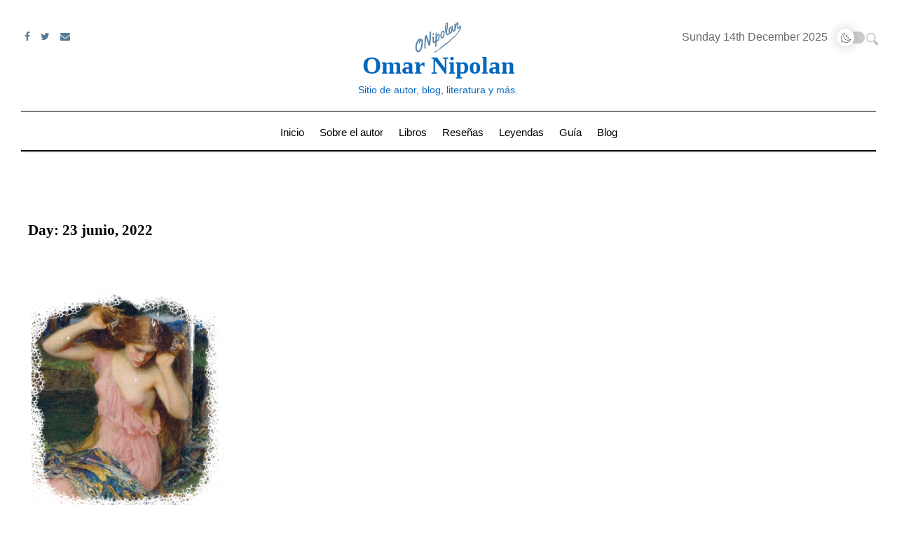

--- FILE ---
content_type: text/html; charset=UTF-8
request_url: https://omarnipolan.com/2022/06/23/
body_size: 20629
content:
<!doctype html><html lang="es"><head><script data-no-optimize="1">var litespeed_docref=sessionStorage.getItem("litespeed_docref");litespeed_docref&&(Object.defineProperty(document,"referrer",{get:function(){return litespeed_docref}}),sessionStorage.removeItem("litespeed_docref"));</script> <meta charset="UTF-8"><meta name="viewport" content="width=device-width, initial-scale=1"><link rel="profile" href="https://gmpg.org/xfn/11"><title>23/06/2022 &#8211; Omar Nipolan</title><meta name='robots' content='max-image-preview:large' /><link rel='dns-prefetch' href='//www.googletagmanager.com' /><link rel='dns-prefetch' href='//fonts.googleapis.com' /><link rel='dns-prefetch' href='//pagead2.googlesyndication.com' /><link rel="alternate" type="application/rss+xml" title="Omar Nipolan &raquo; Feed" href="https://omarnipolan.com/feed/" /><link rel="alternate" type="application/rss+xml" title="Omar Nipolan &raquo; RSS de los comentarios" href="https://omarnipolan.com/comments/feed/" /><style id='wp-img-auto-sizes-contain-inline-css'>img:is([sizes=auto i],[sizes^="auto," i]){contain-intrinsic-size:3000px 1500px}
/*# sourceURL=wp-img-auto-sizes-contain-inline-css */</style><style id="litespeed-ccss">ul{box-sizing:border-box}.entry-content{counter-reset:footnotes}:root{--wp--preset--font-size--normal:16px;--wp--preset--font-size--huge:42px}.screen-reader-text{border:0;clip:rect(1px,1px,1px,1px);clip-path:inset(50%);height:1px;margin:-1px;overflow:hidden;padding:0;position:absolute;width:1px;word-wrap:normal!important}:root{--wp--preset--aspect-ratio--square:1;--wp--preset--aspect-ratio--4-3:4/3;--wp--preset--aspect-ratio--3-4:3/4;--wp--preset--aspect-ratio--3-2:3/2;--wp--preset--aspect-ratio--2-3:2/3;--wp--preset--aspect-ratio--16-9:16/9;--wp--preset--aspect-ratio--9-16:9/16;--wp--preset--color--black:#000;--wp--preset--color--cyan-bluish-gray:#abb8c3;--wp--preset--color--white:#fff;--wp--preset--color--pale-pink:#f78da7;--wp--preset--color--vivid-red:#cf2e2e;--wp--preset--color--luminous-vivid-orange:#ff6900;--wp--preset--color--luminous-vivid-amber:#fcb900;--wp--preset--color--light-green-cyan:#7bdcb5;--wp--preset--color--vivid-green-cyan:#00d084;--wp--preset--color--pale-cyan-blue:#8ed1fc;--wp--preset--color--vivid-cyan-blue:#0693e3;--wp--preset--color--vivid-purple:#9b51e0;--wp--preset--gradient--vivid-cyan-blue-to-vivid-purple:linear-gradient(135deg,rgba(6,147,227,1) 0%,#9b51e0 100%);--wp--preset--gradient--light-green-cyan-to-vivid-green-cyan:linear-gradient(135deg,#7adcb4 0%,#00d082 100%);--wp--preset--gradient--luminous-vivid-amber-to-luminous-vivid-orange:linear-gradient(135deg,rgba(252,185,0,1) 0%,rgba(255,105,0,1) 100%);--wp--preset--gradient--luminous-vivid-orange-to-vivid-red:linear-gradient(135deg,rgba(255,105,0,1) 0%,#cf2e2e 100%);--wp--preset--gradient--very-light-gray-to-cyan-bluish-gray:linear-gradient(135deg,#eee 0%,#a9b8c3 100%);--wp--preset--gradient--cool-to-warm-spectrum:linear-gradient(135deg,#4aeadc 0%,#9778d1 20%,#cf2aba 40%,#ee2c82 60%,#fb6962 80%,#fef84c 100%);--wp--preset--gradient--blush-light-purple:linear-gradient(135deg,#ffceec 0%,#9896f0 100%);--wp--preset--gradient--blush-bordeaux:linear-gradient(135deg,#fecda5 0%,#fe2d2d 50%,#6b003e 100%);--wp--preset--gradient--luminous-dusk:linear-gradient(135deg,#ffcb70 0%,#c751c0 50%,#4158d0 100%);--wp--preset--gradient--pale-ocean:linear-gradient(135deg,#fff5cb 0%,#b6e3d4 50%,#33a7b5 100%);--wp--preset--gradient--electric-grass:linear-gradient(135deg,#caf880 0%,#71ce7e 100%);--wp--preset--gradient--midnight:linear-gradient(135deg,#020381 0%,#2874fc 100%);--wp--preset--font-size--small:13px;--wp--preset--font-size--medium:20px;--wp--preset--font-size--large:36px;--wp--preset--font-size--x-large:42px;--wp--preset--spacing--20:.44rem;--wp--preset--spacing--30:.67rem;--wp--preset--spacing--40:1rem;--wp--preset--spacing--50:1.5rem;--wp--preset--spacing--60:2.25rem;--wp--preset--spacing--70:3.38rem;--wp--preset--spacing--80:5.06rem;--wp--preset--shadow--natural:6px 6px 9px rgba(0,0,0,.2);--wp--preset--shadow--deep:12px 12px 50px rgba(0,0,0,.4);--wp--preset--shadow--sharp:6px 6px 0px rgba(0,0,0,.2);--wp--preset--shadow--outlined:6px 6px 0px -3px rgba(255,255,255,1),6px 6px rgba(0,0,0,1);--wp--preset--shadow--crisp:6px 6px 0px rgba(0,0,0,1)}body{margin:0;padding:0}body{margin:0;padding:0}.fa{display:inline-block;font:normal normal normal 14px/1 FontAwesome;font-size:inherit;text-rendering:auto;-webkit-font-smoothing:antialiased;-moz-osx-font-smoothing:grayscale}.pull-right{float:right}.fa-search:before{content:"\f002"}.fa-times:before{content:"\f00d"}.fa-twitter:before{content:"\f099"}.fa-facebook:before{content:"\f09a"}.fa-bars:before{content:"\f0c9"}.fa-envelope:before{content:"\f0e0"}body{overflow-x:hidden}.wp-megamenu .wp-megamenu-wrap ul{position:relative;display:block}.wp-megamenu-wrap .wpmm-nav-wrap>ul>li>a,.wp-megamenu-wrap .wpmm-nav-wrap>ul>li .wpmm-search-wrap>a.search-open-icon{padding:15px 14px;color:#444;display:inline-block;margin:0}.wp-megamenu-wrap .wpmm-nav-wrap>ul>li>a:after{display:none!important}body .wp-megamenu-wrap .wpmm-nav-wrap>ul{display:block;padding:0;margin:0;list-style:none;position:relative;left:auto;top:auto}.wp-megamenu-wrap .wpmm-nav-wrap>ul>li{display:inline-block;border-top:none;position:static;line-height:inherit}.wp-megamenu-wrap .wpmm-nav-wrap>ul>li.wpmm-social-link{float:right!important}@media (max-width:767px){.wp-megamenu-wrap .wpmm-nav-wrap>ul>li.wpmm-social-link{float:none!important}}.wp-megamenu-wrap .wpmm-nav-wrap>ul>li.wpmm-social-link a{padding-left:10px;padding-right:10px}.wp-megamenu-wrap{z-index:99999}.wpmm_brand_logo_wrap{float:left;position:relative;z-index:2}.wpmm_brand_logo_wrap img{margin-right:15px}.wpmm_brand_logo_wrap a{padding:0!important}.wp-megamenu-wrap{position:relative}.wp-megamenu-wrap .wpmm-nav-wrap>ul.wp-megamenu>li.wpmm_dropdown_menu{position:relative!important}.wp-megamenu-wrap ul.wp-megamenu>li{float:none!important}.wpmm_mobile_menu_btn{color:#fff;background-color:#2964d8;font-size:14px}.wpmm_mobile_menu_btn i{font-size:14px}.wpmm_mobile_menu_btn{font-size:14px;display:none!important}.wp-megamenu-wrap .wpmm-nav-wrap>ul>li.wpmm-social-link.wpmm-social-link-search a{position:relative;z-index:9999;font-size:16px}.wp-megamenu-wrap .wpmm-nav-wrap>ul.wp-megamenu>li#wp-megamenu-item-wpmm-search-icon{display:inline-block!important}.wpmm-nav-wrap ul.wp-megamenu>li>a .wpmm_item_description{padding-top:0;margin:0;font-size:14px;font-weight:400}.wpmm-search-wrap{z-index:99999}.wpmm-search{display:inline-block;color:#959595;text-align:center}a.wpmm-search.search-close-icon{color:#fff!important;display:none;position:fixed!important;z-index:9999!important;background:0 0!important}.wpmm-search-input-wrap{position:fixed;top:0;left:0;overflow:hidden;width:100%;height:100%;z-index:999;display:none;-webkit-animation:searchZoomIn .4s;animation:searchZoomIn .4s}.top-search-overlay{position:absolute;background:rgba(0,0,0,.85);top:0;left:0;right:0;bottom:0;display:none;z-index:99999}.wpmm-search-input-wrap .search-wrap{width:100%}.wpmm-search-input-wrap .search-wrap .search.wpmm-top-search{position:absolute;top:42%;left:50%;width:40%;-webkit-transform:translate(-50%,-50%);transform:translate(-50%,-50%);z-index:99999999}.wpmm-search-input-wrap .search-wrap .form-control{border-bottom:2px solid #fff;color:#fff;width:100%;background:0 0;border-top:none;border-left:none;border-right:none;padding:6px 0;font-size:18px;font-family:verdana}@media (max-width:767px){.wpmm-search-input-wrap .search-wrap .search.wpmm-top-search{width:80%}.wp-megamenu-wrap .wpmm-nav-wrap>ul>li.wpmm-social-link{float:inherit}.wp-megamenu-wrap .wpmm-nav-wrap>ul>li.wpmm-social-link.wpmm-social-link-search a{position:relative;z-index:2;transform:translate(0%,5%)}}.fa{font:normal normal normal 14px/1 FontAwesome!important}body.wp-megamenu .site-header .site-branding{display:none}#wp-megamenu-primary{z-index:9999;text-align:left;background-color:#fbfbfb;padding-right:20px;padding-left:20px}#wp-megamenu-primary>.wpmm-nav-wrap .wpmm_brand_logo_wrap img{margin-top:11px;margin-right:15px}#wp-megamenu-primary>.wpmm-nav-wrap ul.wp-megamenu>li>a,.wp-megamenu-wrap .wpmm-nav-wrap>ul>li.wpmm-social-link.wpmm-social-link-search a{font-family:'Poppins';color:#000;font-size:14px;font-weight:500;line-height:24px;text-transform:uppercase;letter-spacing:0}@media (max-width:767px){.wpmm_mobile_menu_btn{display:block}a.wpmm_mobile_menu_btn{display:inline-block!important}.wpmm_mobile_menu_btn{color:#ffffff!important;background-color:#2964d8;font-size:14px}.wpmm_mobile_menu_btn i{font-size:14px}}html{line-height:1.15;-webkit-text-size-adjust:100%}body{margin:0}main{display:block}h1{font-size:2em;margin:.67em 0}a{background-color:transparent}img{border-style:none}input{font-family:inherit;font-size:100%;line-height:1.15;margin:0}input{overflow:visible}[type=submit]{-webkit-appearance:button}[type=submit]::-moz-focus-inner{border-style:none;padding:0}[type=submit]:-moz-focusring{outline:1px dotted ButtonText}[type=checkbox]{box-sizing:border-box;padding:0}[type=search]{-webkit-appearance:textfield;outline-offset:-2px}[type=search]::-webkit-search-decoration{-webkit-appearance:none}::-webkit-file-upload-button{-webkit-appearance:button;font:inherit}*,*:before,*:after{box-sizing:inherit}html{box-sizing:border-box}body,input{color:#404040;font-family:-apple-system,BlinkMacSystemFont,"Segoe UI",Roboto,Oxygen-Sans,Ubuntu,Cantarell,"Helvetica Neue",sans-serif;font-size:1rem;line-height:1.5}h1,h2{clear:both}p{margin-bottom:1.5em}i{font-style:italic}body{background:#fff}ul{margin:0 0 1.5em 3em}ul{list-style:disc}img{height:auto;max-width:100%}a{color:#4169e1}a:visited{color:purple}input[type=submit]{border:1px solid;border-color:#ccc #ccc #bbb;border-radius:3px;background:#e6e6e6;color:rgba(0,0,0,.8);line-height:1;padding:.6em 1em .4em}input[type=text],input[type=search]{color:#666;border:1px solid #ccc;border-radius:3px;padding:3px}.entry-content{margin:1.5em 0 0}.custom-logo-link{display:inline-block}.screen-reader-text{border:0;clip:rect(1px,1px,1px,1px);clip-path:inset(50%);height:1px;margin:-1px;overflow:hidden;padding:0;position:absolute!important;width:1px;word-wrap:normal!important}html{font-family:sans-serif;-webkit-text-size-adjust:100%;-ms-text-size-adjust:100%}body{margin:0}article,header,main,nav{display:block}a{background-color:transparent}h1{margin:.67em 0;font-size:2em}img{border:0}input{margin:0;font:inherit;color:inherit}input[type=submit]{-webkit-appearance:button}input::-moz-focus-inner{padding:0;border:0}input{line-height:normal}input[type=checkbox]{-webkit-box-sizing:border-box;-moz-box-sizing:border-box;box-sizing:border-box;padding:0}input[type=search]{-webkit-box-sizing:content-box;-moz-box-sizing:content-box;box-sizing:content-box;-webkit-appearance:textfield}input[type=search]::-webkit-search-cancel-button,input[type=search]::-webkit-search-decoration{-webkit-appearance:none}*{-webkit-box-sizing:border-box;-moz-box-sizing:border-box;box-sizing:border-box}:after,:before{-webkit-box-sizing:border-box;-moz-box-sizing:border-box;box-sizing:border-box}html{font-size:10px}body{font-family:"Helvetica Neue",Helvetica,Arial,sans-serif;font-size:14px;line-height:1.42857143;color:#333;background-color:#fff}input{font-family:inherit;font-size:inherit;line-height:inherit}a{color:#337ab7;text-decoration:none}img{vertical-align:middle}h1,h2{font-family:inherit;font-weight:500;line-height:1.1;color:inherit}h1,h2{margin-top:20px;margin-bottom:10px}h1{font-size:36px}h2{font-size:30px}p{margin:0 0 10px}.page-header{padding-bottom:9px;margin:40px 0 20px;border-bottom:1px solid #eee}ul{margin-top:0;margin-bottom:10px}.container{padding-right:15px;padding-left:15px;margin-right:auto;margin-left:auto}@media (min-width:768px){.container{width:750px}}@media (min-width:992px){.container{width:970px}}@media (min-width:1200px){.container{width:1170px}}.row{margin-right:-15px;margin-left:-15px}.col-md-12,.col-md-3,.col-md-6{position:relative;min-height:1px;padding-right:15px;padding-left:15px}@media (min-width:992px){.col-md-12,.col-md-3,.col-md-6{float:left}.col-md-12{width:100%}.col-md-6{width:50%}.col-md-3{width:25%}}label{display:inline-block;max-width:100%;margin-bottom:5px;font-weight:700}input[type=search]{-webkit-box-sizing:border-box;-moz-box-sizing:border-box;box-sizing:border-box}input[type=checkbox]{margin:4px 0 0;margin-top:1px;line-height:normal}.form-control{display:block;width:100%;height:34px;padding:6px 12px;font-size:14px;line-height:1.42857143;color:#555;background-color:#fff;background-image:none;border:1px solid #ccc;border-radius:4px;-webkit-box-shadow:inset 0 1px 1px rgba(0,0,0,.075);box-shadow:inset 0 1px 1px rgba(0,0,0,.075)}.form-control::-moz-placeholder{color:#999;opacity:1}.form-control:-ms-input-placeholder{color:#999}.form-control::-webkit-input-placeholder{color:#999}.form-control::-ms-expand{background-color:transparent;border:0}input[type=search]{-webkit-appearance:none}.container:after,.container:before,.row:after,.row:before{display:table;content:" "}.container:after,.row:after{clear:both}.pull-right{float:right!important}@-ms-viewport{width:device-width}.fa{display:inline-block;font:normal normal normal 14px/1 FontAwesome;font-size:inherit;text-rendering:auto;-webkit-font-smoothing:antialiased;-moz-osx-font-smoothing:grayscale}.pull-right{float:right}.fa-search:before{content:"\f002"}.fa-times:before{content:"\f00d"}.fa-twitter:before{content:"\f099"}.fa-facebook:before{content:"\f09a"}.fa-bars:before{content:"\f0c9"}.fa-envelope:before{content:"\f0e0"}html{text-rendering:optimizeLegibility;-webkit-font-smoothing:antialiased;-webkit-font-smoothing:antialiased;-moz-osx-font-smoothing:grayscale}body{font-family:"Nunito",sans-serif;font-size:16px;color:#696969}a{color:#567b95;text-decoration:none!important}a:visited{color:#567b95}h1,h2{margin-top:0;color:#000;font-family:"PT Serif";font-weight:700}.site-branding{float:left}header#masthead{position:relative;top:auto;z-index:9999}h2.site-title{font-size:26px;margin-bottom:5px}p.site-description{margin:0}.site-branding{margin-top:-6px}.site-branding{padding-right:40px}@media (min-width:62rem){nav ul{justify-content:flex-end}}input[type=checkbox]{width:auto!important;height:auto!important}header.entry-header h2.entry-title{font-size:30px;margin-top:0}header.entry-header h2.entry-title a{color:#272e37;text-decoration:none}a{text-decoration:none!important}.page-header{padding-bottom:5px;margin-top:0;margin-bottom:20px!important;border-bottom:none}.page-header h1{margin-top:0;font-size:37px;border-bottom:1px solid #eee;padding-bottom:30px}.entry-content{margin:1em 0 0}.search-form{width:100%}.search-form .search-field{width:100%;border:1px solid #eee!important;padding:9px 23px!important;outline:0;-webkit-appearance:none;font-weight:400;background:#fff;height:auto;border-radius:0;border-top-left-radius:4px;border-bottom-left-radius:4px;height:50px}.search-form .search-submit{position:absolute;right:1px;top:0;box-shadow:none!important;font-size:16px;border-radius:0!important;background:#000;border:none;color:#fff;height:50px;display:inline-block;padding:15px 13px;margin-left:0;border:none;line-height:21px;width:30%}.search-form label{width:71%;margin-bottom:0}.search-form{position:relative}article.hentry{margin-bottom:30px}article header.entry-header h2.entry-title{margin-top:20px}header.entry-header{margin-bottom:40px}.archive article.hentry{margin-bottom:50px}a.custom-logo-link img{height:44px;width:auto;position:relative;top:0;margin-top:8px}p.site-description{font-size:13px}.site-branding{margin-top:3px}.header-top{padding:13px 0;box-shadow:0 1px 2px 0 rgba(0,0,0,.1)!important}.header-social ul a{margin-right:15px;font-size:21px}.header-social ul{margin:0;position:relative;top:6px}header#masthead{display:block}.header-mobile{display:none}.slider{position:relative}.custom-logo-link,.logo-wrap{float:none}.site-branding{width:100%;float:none;text-align:center}.bottom-header{padding:55px 0}.header-top{border-top:1px solid #eee;box-shadow:none!important;border-bottom:1px solid #eee}.header-top{padding:0}ul.post-meta li{display:inline-block;margin-right:10px}ul.post-meta li{font-size:12px}li.meta-comment{padding-right:10px;border-right:1px solid #eee}ul.post-meta li:last-child{border:none}body{overflow-x:hidden}.header-search{display:inline-block;position:relative;height:35px;float:right;padding:0;position:relative}.header-search input[type=search]{height:49px;display:inline-block;font-family:"Lato";font-weight:100;border:none;outline:none;color:#555;padding:3px;padding-right:60px;width:0;position:absolute;top:0;right:0;background:0 0;z-index:3;font-size:16px!important}.header-search input[type=search]{margin-top:6px}.header-search input[type=search]{border:none!important}.header-social ul{border-right:1px solid #eee;margin-right:15px}ul.post-meta li a{color:#b9b9b9}.bottom-header{background-size:cover;padding:20px;background-position:center;background-repeat:no-repeat}.bottom-header{position:relative}h2.site-title{font-size:35px}p.site-description{font-size:14px;margin-top:3px}.header-top{padding:0;background:#fff;border:none}@media (min-width:1200px){.header-top .container,.container{width:1250px}}.header-social i{font-size:18px}.header-social{margin-right:25px;padding-top:9px}.header-social ul{border:none;margin:0}.page-header h1{margin-top:0;font-size:37px;border:none;padding-bottom:0;margin:0;padding:20px 30px;background:#f5f5f5;margin-bottom:30px}ul.post-meta li a{color:#666;text-transform:none}li.meta-date{padding-right:10px;border-right:1px solid #eee}.zion-section{padding:70px 0}ul.post-meta li{display:inline-block}ul.post-meta{padding:0!important;margin:0!important}ul{padding:0!important;margin:0!important}ul{list-style:none;padding:0;margin:0}ul.post-meta{margin-bottom:13px}h1{font-size:27px}h2{font-size:22px}.archive-posts article{vertical-align:top;margin:0 15px;width:calc(25% - 30px);margin-bottom:30px}.archive-posts{display:flex;flex-flow:row wrap}article.hentry h2.entry-title a{line-height:24px!important;font-size:16px;display:block}article header.entry-header{margin-bottom:10px}.page-header h1{margin-top:0;font-size:21px;border:none;padding-bottom:0;margin:0;padding:17px 30px;margin-bottom:30px;padding-top:0;background:0 0;padding-left:10px}.horizontal-divider-black{border-bottom:1px solid #000}.mb-1px{margin-bottom:1px}header#masthead{margin-bottom:30px}.header-social i{font-size:14px}header .search-form input.search-submit{height:55px;width:20px;display:inline-block;float:right;background:url([data-uri]) center center no-repeat;text-indent:-10000px;border:none;position:absolute;top:8px;right:0;z-index:9999;opacity:.4;background-size:contain;padding:0!important}.switch{position:relative;display:inline-block;width:40px;height:17px}.switch input{opacity:0;width:0;height:0}.slider{position:absolute;top:0;left:0;right:0;bottom:0;background-color:#ccc}.slider:before{position:absolute;content:"";height:25px;width:25px;left:0;bottom:4px;top:0;bottom:0;margin:auto 0;box-shadow:0 0px 15px #2020203d;background:#fff url('/wp-content/themes/Royal-News-Magazine-pro/assets/img/moon.svg');background-repeat:no-repeat;background-position:center;background-size:14px}.slider.round{border-radius:34px}.slider.round:before{border-radius:50%}.today-date,#switch{display:inline-block;float:none}.exclude-search{position:relative;top:25px;display:inline-block}.exclude-search .today-date{margin-right:13px;position:relative;top:-3px}nav#wp-megamenu-primary{background:0 0;text-align:center}#wp-megamenu-primary>.wpmm-nav-wrap ul.wp-megamenu>li>a,.wp-megamenu-wrap .wpmm-nav-wrap>ul>li.wpmm-social-link.wpmm-social-link-search a{text-transform:none;font-family:"Nunito",sans-serif;font-size:15px;padding-left:13px;padding-right:13px}.bottom-header .site-branding{display:block!important}.wpmm_mobile_menu_btn{background:#000}@media only screen and (max-width:991px){.archive-posts article{width:calc(50% - 30px);margin:0 15px;margin-bottom:15px}header#masthead{display:none}.header-mobile{display:block;padding:15px 25px;width:100%;border-bottom:1px solid #eee;padding-bottom:30px}.site-branding{float:left;width:auto}.header-social a{color:#000}.search-wrap{float:none;text-align:right}h2.site-title{font-size:26px;margin-bottom:5px}p.site-description{font-size:14px}a.custom-logo-link img{height:42px;width:auto}.custom-logo-link,.logo-wrap{text-align:left}.header-social{margin-right:10px}.mobile-wrap{text-align:right}.header-social a.social-btn{font-size:16px;width:34px;height:34px;line-height:16px}.header-social a.social-btn{font-size:16px;width:34px;height:34px;line-height:34px;padding:0}.header-social{display:inline-block;margin-right:60px}.header-social{padding-left:30px}.header-mobile{position:relative}}@media only screen and (max-width:767px){.site-branding{float:none;text-align:center;width:100%}.mobile-wrap{text-align:center}.search-wrap{float:none;text-align:center}.logo-wrap{text-align:left}.custom-logo-link,.logo-wrap{display:inline-block;float:none}a.custom-logo-link{position:relative}header#masthead{padding:18px 20px}}@media only screen and (max-width:600px){a.custom-logo-link img{height:35px}.site-branding{position:relative;top:12px;padding:0}}@media only screen and (max-width:480px){body{overflow-x:hidden}}@media only screen and (max-width:500px){.archive-posts article{width:100%;margin-right:0;margin-bottom:15px}.mobile-wrap{text-align:center;margin-top:10px}.header-social{margin:0}.header-social{float:none}}p{font-size:18px}</style><style>1{content-visibility:auto;contain-intrinsic-size:1px 1000px;}</style><link rel="preload" data-asynced="1" data-optimized="2" as="style" onload="this.onload=null;this.rel='stylesheet'" href="https://omarnipolan.com/wp-content/litespeed/ucss/e05181f39b1fe8b041bf3d1136c4b589.css?ver=c7cad" /><script data-optimized="1" type="litespeed/javascript" data-src="https://omarnipolan.com/wp-content/plugins/litespeed-cache/assets/js/css_async.min.js"></script> <style id='global-styles-inline-css'>:root{--wp--preset--aspect-ratio--square: 1;--wp--preset--aspect-ratio--4-3: 4/3;--wp--preset--aspect-ratio--3-4: 3/4;--wp--preset--aspect-ratio--3-2: 3/2;--wp--preset--aspect-ratio--2-3: 2/3;--wp--preset--aspect-ratio--16-9: 16/9;--wp--preset--aspect-ratio--9-16: 9/16;--wp--preset--color--black: #000000;--wp--preset--color--cyan-bluish-gray: #abb8c3;--wp--preset--color--white: #ffffff;--wp--preset--color--pale-pink: #f78da7;--wp--preset--color--vivid-red: #cf2e2e;--wp--preset--color--luminous-vivid-orange: #ff6900;--wp--preset--color--luminous-vivid-amber: #fcb900;--wp--preset--color--light-green-cyan: #7bdcb5;--wp--preset--color--vivid-green-cyan: #00d084;--wp--preset--color--pale-cyan-blue: #8ed1fc;--wp--preset--color--vivid-cyan-blue: #0693e3;--wp--preset--color--vivid-purple: #9b51e0;--wp--preset--gradient--vivid-cyan-blue-to-vivid-purple: linear-gradient(135deg,rgb(6,147,227) 0%,rgb(155,81,224) 100%);--wp--preset--gradient--light-green-cyan-to-vivid-green-cyan: linear-gradient(135deg,rgb(122,220,180) 0%,rgb(0,208,130) 100%);--wp--preset--gradient--luminous-vivid-amber-to-luminous-vivid-orange: linear-gradient(135deg,rgb(252,185,0) 0%,rgb(255,105,0) 100%);--wp--preset--gradient--luminous-vivid-orange-to-vivid-red: linear-gradient(135deg,rgb(255,105,0) 0%,rgb(207,46,46) 100%);--wp--preset--gradient--very-light-gray-to-cyan-bluish-gray: linear-gradient(135deg,rgb(238,238,238) 0%,rgb(169,184,195) 100%);--wp--preset--gradient--cool-to-warm-spectrum: linear-gradient(135deg,rgb(74,234,220) 0%,rgb(151,120,209) 20%,rgb(207,42,186) 40%,rgb(238,44,130) 60%,rgb(251,105,98) 80%,rgb(254,248,76) 100%);--wp--preset--gradient--blush-light-purple: linear-gradient(135deg,rgb(255,206,236) 0%,rgb(152,150,240) 100%);--wp--preset--gradient--blush-bordeaux: linear-gradient(135deg,rgb(254,205,165) 0%,rgb(254,45,45) 50%,rgb(107,0,62) 100%);--wp--preset--gradient--luminous-dusk: linear-gradient(135deg,rgb(255,203,112) 0%,rgb(199,81,192) 50%,rgb(65,88,208) 100%);--wp--preset--gradient--pale-ocean: linear-gradient(135deg,rgb(255,245,203) 0%,rgb(182,227,212) 50%,rgb(51,167,181) 100%);--wp--preset--gradient--electric-grass: linear-gradient(135deg,rgb(202,248,128) 0%,rgb(113,206,126) 100%);--wp--preset--gradient--midnight: linear-gradient(135deg,rgb(2,3,129) 0%,rgb(40,116,252) 100%);--wp--preset--font-size--small: 13px;--wp--preset--font-size--medium: 20px;--wp--preset--font-size--large: 36px;--wp--preset--font-size--x-large: 42px;--wp--preset--spacing--20: 0.44rem;--wp--preset--spacing--30: 0.67rem;--wp--preset--spacing--40: 1rem;--wp--preset--spacing--50: 1.5rem;--wp--preset--spacing--60: 2.25rem;--wp--preset--spacing--70: 3.38rem;--wp--preset--spacing--80: 5.06rem;--wp--preset--shadow--natural: 6px 6px 9px rgba(0, 0, 0, 0.2);--wp--preset--shadow--deep: 12px 12px 50px rgba(0, 0, 0, 0.4);--wp--preset--shadow--sharp: 6px 6px 0px rgba(0, 0, 0, 0.2);--wp--preset--shadow--outlined: 6px 6px 0px -3px rgb(255, 255, 255), 6px 6px rgb(0, 0, 0);--wp--preset--shadow--crisp: 6px 6px 0px rgb(0, 0, 0);}:where(.is-layout-flex){gap: 0.5em;}:where(.is-layout-grid){gap: 0.5em;}body .is-layout-flex{display: flex;}.is-layout-flex{flex-wrap: wrap;align-items: center;}.is-layout-flex > :is(*, div){margin: 0;}body .is-layout-grid{display: grid;}.is-layout-grid > :is(*, div){margin: 0;}:where(.wp-block-columns.is-layout-flex){gap: 2em;}:where(.wp-block-columns.is-layout-grid){gap: 2em;}:where(.wp-block-post-template.is-layout-flex){gap: 1.25em;}:where(.wp-block-post-template.is-layout-grid){gap: 1.25em;}.has-black-color{color: var(--wp--preset--color--black) !important;}.has-cyan-bluish-gray-color{color: var(--wp--preset--color--cyan-bluish-gray) !important;}.has-white-color{color: var(--wp--preset--color--white) !important;}.has-pale-pink-color{color: var(--wp--preset--color--pale-pink) !important;}.has-vivid-red-color{color: var(--wp--preset--color--vivid-red) !important;}.has-luminous-vivid-orange-color{color: var(--wp--preset--color--luminous-vivid-orange) !important;}.has-luminous-vivid-amber-color{color: var(--wp--preset--color--luminous-vivid-amber) !important;}.has-light-green-cyan-color{color: var(--wp--preset--color--light-green-cyan) !important;}.has-vivid-green-cyan-color{color: var(--wp--preset--color--vivid-green-cyan) !important;}.has-pale-cyan-blue-color{color: var(--wp--preset--color--pale-cyan-blue) !important;}.has-vivid-cyan-blue-color{color: var(--wp--preset--color--vivid-cyan-blue) !important;}.has-vivid-purple-color{color: var(--wp--preset--color--vivid-purple) !important;}.has-black-background-color{background-color: var(--wp--preset--color--black) !important;}.has-cyan-bluish-gray-background-color{background-color: var(--wp--preset--color--cyan-bluish-gray) !important;}.has-white-background-color{background-color: var(--wp--preset--color--white) !important;}.has-pale-pink-background-color{background-color: var(--wp--preset--color--pale-pink) !important;}.has-vivid-red-background-color{background-color: var(--wp--preset--color--vivid-red) !important;}.has-luminous-vivid-orange-background-color{background-color: var(--wp--preset--color--luminous-vivid-orange) !important;}.has-luminous-vivid-amber-background-color{background-color: var(--wp--preset--color--luminous-vivid-amber) !important;}.has-light-green-cyan-background-color{background-color: var(--wp--preset--color--light-green-cyan) !important;}.has-vivid-green-cyan-background-color{background-color: var(--wp--preset--color--vivid-green-cyan) !important;}.has-pale-cyan-blue-background-color{background-color: var(--wp--preset--color--pale-cyan-blue) !important;}.has-vivid-cyan-blue-background-color{background-color: var(--wp--preset--color--vivid-cyan-blue) !important;}.has-vivid-purple-background-color{background-color: var(--wp--preset--color--vivid-purple) !important;}.has-black-border-color{border-color: var(--wp--preset--color--black) !important;}.has-cyan-bluish-gray-border-color{border-color: var(--wp--preset--color--cyan-bluish-gray) !important;}.has-white-border-color{border-color: var(--wp--preset--color--white) !important;}.has-pale-pink-border-color{border-color: var(--wp--preset--color--pale-pink) !important;}.has-vivid-red-border-color{border-color: var(--wp--preset--color--vivid-red) !important;}.has-luminous-vivid-orange-border-color{border-color: var(--wp--preset--color--luminous-vivid-orange) !important;}.has-luminous-vivid-amber-border-color{border-color: var(--wp--preset--color--luminous-vivid-amber) !important;}.has-light-green-cyan-border-color{border-color: var(--wp--preset--color--light-green-cyan) !important;}.has-vivid-green-cyan-border-color{border-color: var(--wp--preset--color--vivid-green-cyan) !important;}.has-pale-cyan-blue-border-color{border-color: var(--wp--preset--color--pale-cyan-blue) !important;}.has-vivid-cyan-blue-border-color{border-color: var(--wp--preset--color--vivid-cyan-blue) !important;}.has-vivid-purple-border-color{border-color: var(--wp--preset--color--vivid-purple) !important;}.has-vivid-cyan-blue-to-vivid-purple-gradient-background{background: var(--wp--preset--gradient--vivid-cyan-blue-to-vivid-purple) !important;}.has-light-green-cyan-to-vivid-green-cyan-gradient-background{background: var(--wp--preset--gradient--light-green-cyan-to-vivid-green-cyan) !important;}.has-luminous-vivid-amber-to-luminous-vivid-orange-gradient-background{background: var(--wp--preset--gradient--luminous-vivid-amber-to-luminous-vivid-orange) !important;}.has-luminous-vivid-orange-to-vivid-red-gradient-background{background: var(--wp--preset--gradient--luminous-vivid-orange-to-vivid-red) !important;}.has-very-light-gray-to-cyan-bluish-gray-gradient-background{background: var(--wp--preset--gradient--very-light-gray-to-cyan-bluish-gray) !important;}.has-cool-to-warm-spectrum-gradient-background{background: var(--wp--preset--gradient--cool-to-warm-spectrum) !important;}.has-blush-light-purple-gradient-background{background: var(--wp--preset--gradient--blush-light-purple) !important;}.has-blush-bordeaux-gradient-background{background: var(--wp--preset--gradient--blush-bordeaux) !important;}.has-luminous-dusk-gradient-background{background: var(--wp--preset--gradient--luminous-dusk) !important;}.has-pale-ocean-gradient-background{background: var(--wp--preset--gradient--pale-ocean) !important;}.has-electric-grass-gradient-background{background: var(--wp--preset--gradient--electric-grass) !important;}.has-midnight-gradient-background{background: var(--wp--preset--gradient--midnight) !important;}.has-small-font-size{font-size: var(--wp--preset--font-size--small) !important;}.has-medium-font-size{font-size: var(--wp--preset--font-size--medium) !important;}.has-large-font-size{font-size: var(--wp--preset--font-size--large) !important;}.has-x-large-font-size{font-size: var(--wp--preset--font-size--x-large) !important;}
/*# sourceURL=global-styles-inline-css */</style><style id='classic-theme-styles-inline-css'>/*! This file is auto-generated */
.wp-block-button__link{color:#fff;background-color:#32373c;border-radius:9999px;box-shadow:none;text-decoration:none;padding:calc(.667em + 2px) calc(1.333em + 2px);font-size:1.125em}.wp-block-file__button{background:#32373c;color:#fff;text-decoration:none}
/*# sourceURL=/wp-includes/css/classic-themes.min.css */</style> <script type="litespeed/javascript" data-src="https://omarnipolan.com/wp-includes/js/jquery/jquery.min.js" id="jquery-core-js"></script> 
 <script type="litespeed/javascript" data-src="https://www.googletagmanager.com/gtag/js?id=G-T7ZM3L3MSE" id="google_gtagjs-js"></script> <script id="google_gtagjs-js-after" type="litespeed/javascript">window.dataLayer=window.dataLayer||[];function gtag(){dataLayer.push(arguments)}
gtag("set","linker",{"domains":["omarnipolan.com"]});gtag("js",new Date());gtag("set","developer_id.dZTNiMT",!0);gtag("config","G-T7ZM3L3MSE")</script> <link rel="https://api.w.org/" href="https://omarnipolan.com/wp-json/" /><link rel="EditURI" type="application/rsd+xml" title="RSD" href="https://omarnipolan.com/xmlrpc.php?rsd" /><meta name="generator" content="WordPress 6.9" /><link rel='shortlink' href='https://omarnipolan.com?p=1429' /><style type="text/css"></style><meta name="generator" content="Site Kit by Google 1.167.0" /><meta name="follow.[base64]" content="fVDpPFk8lHXK9vzdyQFP"/><meta property="og:image:secure_url" content="https://omarnipolan.com/wp-content/uploads/2022/06/sigua.png" data-id="sfsi"><meta property="twitter:card" content="summary_large_image" data-id="sfsi"><meta property="twitter:image" content="https://omarnipolan.com/wp-content/uploads/2022/06/sigua.png" data-id="sfsi"><meta property="og:image:type" content="" data-id="sfsi" /><meta property="og:image:width" content="622" data-id="sfsi" /><meta property="og:image:height" content="718" data-id="sfsi" /><meta property="og:url" content="https://omarnipolan.com/2022/06/cantame_una_cancion/" data-id="sfsi" /><meta property="og:description" content="
Entonces, la leyenda era cierta, arriba tras las rocas, escuchaba un suave canto de muchacha y el agua que caía a guacaladas, ella, seguramente se estaba bañando, justo como lo contaban los abuelos.Con su laúd a la espalda, subió la empinada colina, a la luz de la brillante luna llena, cuidando hacerlo en el mayor silencio posible para no llamar su atención, pues las historias sobre ella eran terribles.Visiones de horror, locura, muerte&nbsp; o condenación eterna, era el castigo por osar acercarse a ella, por osar mirarla o intentar seducirla, según decían las diferentes versiones de la leyenda que le contaban desde niño, en las frías noches de diciembre, al calor de una hoguera apenas suficiente para alumbrar la estancia.Historias que hablaban de alguien que tenía un primo que conocía a alguien que la había visto o se había encontrado en la oscura noche con ella, historias cuyos protagonistas siempre terminaban mal o peor, y que le quitaban el sueño en las eternas noche de la infancia.Pero en estos momentos, sin lugar a dudas, allí arriba estaba y sin poder resistirse a la curiosidad seguía subiendo con el corazón palpitando con fuerza y la respiración ahogada, por el cansancio del empinado camino y por el temor que crecía en su pecho.Llegó hasta un punto en el que lo separaba del estanque solo una formación de rocas y escuchaba claramente la dulce voz tarareando una hermosa y desconocida canción, mientras el sonido del el agua caer sobre un cuerpo y al estanque, presumían que ella estaba metida dentro y se echaba agua con alguna vasija grande.Con mucho sigilo avanzó en total silencio el último tramo que le faltaba, cuidando de poner el pie en terreno o roca sólida y aferrándose con ambas manos a unas salientes, asomó la cara entre las rocas para poder observarla en secreto.Ahogó un grito de asombro al ver la belleza de la joven, su pelo parecía emitir reflejos dorados a la luz de la luna, su piel esa blanca y tersa, sus hermosos y almendrados ojos negros irradiaban una infinita tristeza y su cuerpo no parecía real, sino el de una de las estatuas que admiraba en los jardines del parque.No había emitido ruido alguno y ella estaba a espaldas de él, pero ella de pronto giró su cabeza, lo vio, y él se quedó congelado de miedo, sin embargo, ella solo le dedicó una cálida sonrisa y con una voz que sonaba como dulces flautas en una fiesta de oboes, le dijo.— Cántame una canción, para no estar tan triste.Él, azorado, salió torpemente desde su escondrijo empuñando su laúd, acertó sentarse sobre una gran roca redonda y los dedos temblorosos, procedió a afinarlo con la precisa meticulosidad con la que un relojero, ajusta el muelle del segundero.Tocó unos acordes de prueba y procedió a seguir ajustando la tensión de las cuerdas hasta que estuvo satisfecho del resultado.Ella lo miraba embelesada, sin proferir palabra y esperaba pacientemente a que terminara su ceremonia de afinación.Él hizo un complicado acorde y comenzó lentos arpegios, arrancando una dulce melodía que llenó el espacio de armonías y silencios con los cuales comenzó a cantar.Viene la Luna desde el horizonte profundo
subiendo con el alma cansada,
para ver partir al Sol,
su amado.
Su amado la espera languideciendo
al otro extremo del confín,
la espera sonriendo
entre el trinar de un Sinsonte.
Sinsonte que canta cuando
asoma la luna sobre la montaña
escuchando el trinar, se ilumina
ve a su amado, se anima
y en pos de él camina.
Pero el Sol la mira
con tristeza profunda,
un dolor que se siembra y fecunda
se marcha y suspira.Ella, magnífica, desnuda y recostada en su roca mantuvo un solemne silencio al terminar la canción.Su mirada se perdió en una lejanía de recuerdos inmemoriales, de anhelos incontenidos y deseos milenarios que afloraban a sus ojos en cristalinas lágrimas que se escapaban raudas, deslizándose por sus mejillas.Volviéndose hacia él y sonriendo con melancolía le dijo.— Gracias, me has hecho muy feliz, ahora vete pronto, porque no sé si podré contenerme.Él se puso de pie lentamente, inclinó la cabeza en una leve reverencia, se dio la vuelta y se alejó despacio, caminó por el bosque sin voltear atrás y justo cuando salía de la floresta llegando al camino, suspiró aliviado.Emprendió la marcha a paso apresurado, con la luz de la luna sobre su cabeza, tiñendo el camino de tonos grises,&nbsp; y ya estaba bastante lejos, cuando escuchó una espeluznante y desquiciada carcajada que lo dejó frío de los pies a la cabeza.
" data-id="sfsi" /><meta property="og:title" content="Cántame una canción" data-id="sfsi" /><meta name="google-adsense-platform-account" content="ca-host-pub-2644536267352236"><meta name="google-adsense-platform-domain" content="sitekit.withgoogle.com">
<style>.recentcomments a{display:inline !important;padding:0 !important;margin:0 !important;}</style><style type="text/css">.site-title a,
			.site-description {
				color: #0568bf;
			}</style> <script type="litespeed/javascript" data-src="https://pagead2.googlesyndication.com/pagead/js/adsbygoogle.js?client=ca-pub-3794784213325296&amp;host=ca-host-pub-2644536267352236" crossorigin="anonymous"></script> <style id="uagb-style-conditional-extension">@media (min-width: 1025px){body .uag-hide-desktop.uagb-google-map__wrap,body .uag-hide-desktop{display:none !important}}@media (min-width: 768px) and (max-width: 1024px){body .uag-hide-tab.uagb-google-map__wrap,body .uag-hide-tab{display:none !important}}@media (max-width: 767px){body .uag-hide-mob.uagb-google-map__wrap,body .uag-hide-mob{display:none !important}}</style><style id="uagb-style-frontend-1429">.uag-blocks-common-selector{z-index:var(--z-index-desktop) !important}@media (max-width: 976px){.uag-blocks-common-selector{z-index:var(--z-index-tablet) !important}}@media (max-width: 767px){.uag-blocks-common-selector{z-index:var(--z-index-mobile) !important}}</style><link rel="icon" href="https://omarnipolan.com/wp-content/uploads/2023/11/cropped-LogoNipolan-32x32.webp" sizes="32x32" /><link rel="icon" href="https://omarnipolan.com/wp-content/uploads/2023/11/cropped-LogoNipolan-192x192.webp" sizes="192x192" /><link rel="apple-touch-icon" href="https://omarnipolan.com/wp-content/uploads/2023/11/cropped-LogoNipolan-180x180.webp" /><meta name="msapplication-TileImage" content="https://omarnipolan.com/wp-content/uploads/2023/11/cropped-LogoNipolan-270x270.webp" /><style type="text/css">.sfsibeforpstwpr .sfsiplus_norm_row.sfsi_plus_wDivothr .sfsi_premium_wicons:nth-child(2) {margin-left: 2.5px !important;margin-right: 2.5px !important;} .sfsibeforpstwpr .sfsiplus_norm_row.sfsi_plus_wDivothr .sfsi_premium_wicons, .sfsiaftrpstwpr .sfsiplus_norm_row.sfsi_plus_wDivothr .sfsi_premium_wicons{width: 40px !important;height: 40px !important; margin-left: 2.5px !important;margin-right: 2.5px !important;margin-bottom: 5px !important;} .sfsibeforpstwpr .sfsiplus_norm_row.sfsi_plus_wDivothr .sfsi_premium_wicons .sciconfront, .sfsibeforpstwpr .sfsiplus_norm_row.sfsi_plus_wDivothr .sfsi_premium_wicons .sciconback, .sfsiaftrpstwpr .sfsiplus_norm_row.sfsi_plus_wDivothr .sfsi_premium_wicons .sciconfront, .sfsiaftrpstwpr .sfsiplus_norm_row.sfsi_plus_wDivothr .sfsi_premium_wicons .sciconback {width: 40px !important;height: 40px !important; }.sfsi_plus_widget_sub_container .sfsiplus_norm_row.sfsi_plus_wDiv { width: 45px !important; }</style><style id="wp-custom-css">p {font-size: 18px;}</style><meta name="viewport" content="width=device-width, initial-scale=1"><meta property="og:description" content="Un inusual encuentro con una figura de leyenda, no siempre lo terrorífico puede ser maligno."/><meta property="og:url" content="https://omarnipolan.com/2022/06/cantame_una_cancion/"/><meta property="og:title" content="Cántame una canción"/></head><body class="archive date wp-custom-logo wp-theme-Royal-News-Magazine-pro sfsi_actvite_theme_default hfeed"><div id="page" class="site">
<a class="skip-link screen-reader-text" href="#primary">Skip to content</a><div class="main-wrap"><header id="masthead" class="site-header"><div class="bottom-header"><div class="container"><div class="row"><div class="col-md-3"><div class="header-social"><ul> <a target="_blank" class="social-btn facebook" href="https://www.facebook.com/OmarNipolan"><i class="fa fa-facebook" aria-hidden="true"></i></a><a target="_blank" class="social-btn twitter" href="https://twitter.com/OmarNipolan"><i class="fa fa-twitter" aria-hidden="true"></i></a><a class="social-btn email" href="/cdn-cgi/l/email-protection#97f8faf6e5b9f9fee7f8fbf6f9d7f0faf6fefbb9f4f8fa"><i class="fa fa-envelope" aria-hidden="true"></i></a></ul></div></div><div class="col-md-6"><div class="site-branding">
<a href="https://omarnipolan.com/" class="custom-logo-link" rel="home"><img data-lazyloaded="1" src="[data-uri]" width="259" height="171" data-src="https://omarnipolan.com/wp-content/uploads/2022/06/cropped-signature-gold.png" class="custom-logo" alt="Omar Nipolan" decoding="async" /></a><div class="logo-wrap"><h2 class="site-title"><a href="https://omarnipolan.com/" rel="home">Omar Nipolan</a></h2><p class="site-description">Sitio de autor, blog, literatura y más.</p></div></div></div><div class="col-md-3"><div class="exclude-search"><div class="today-date">
Sunday 14th December 2025</div><label id="switch" class="switch">
<input type="checkbox" onchange="toggleTheme()" id="slider">
<span class="slider round"></span>
</label></div><div class="header-search"><form role="search" method="get" class="search-form" action="https://omarnipolan.com/">
<label>
<span class="screen-reader-text">Buscar:</span>
<input type="search" class="search-field" placeholder="Buscar &hellip;" value="" name="s" />
</label>
<input type="submit" class="search-submit" value="Buscar" /></form></div></div></div></div></div><div class="header-top"><div class="container"><div class="horizontal-divider-black"></div></div><div class="container"><div class="row"><div class="col-md-12"><div class="collapse navbar-collapse" id="navbar-collapse"><nav id="site-navigation" class="main-navigation clearfix"><ul id="menu-primary-menu" class="nav navbar-nav navbar-center nav-menu"><li itemscope="itemscope" itemtype="https://www.schema.org/SiteNavigationElement" id="menu-item-907" class="menu-item menu-item-type-post_type menu-item-object-page menu-item-home menu-item-907 nav-item"><a title="Inicio" href="https://omarnipolan.com/" class="nav-link">Inicio</a></li><li itemscope="itemscope" itemtype="https://www.schema.org/SiteNavigationElement" id="menu-item-904" class="menu-item menu-item-type-post_type menu-item-object-page menu-item-904 nav-item"><a title="Sobre el autor" href="https://omarnipolan.com/about/" class="nav-link">Sobre el autor</a></li><li itemscope="itemscope" itemtype="https://www.schema.org/SiteNavigationElement" id="menu-item-905" class="menu-item menu-item-type-post_type menu-item-object-page menu-item-905 nav-item"><a title="Libros" href="https://omarnipolan.com/books/" class="nav-link">Libros</a></li><li itemscope="itemscope" itemtype="https://www.schema.org/SiteNavigationElement" id="menu-item-2539" class="menu-item menu-item-type-taxonomy menu-item-object-post_tag menu-item-2539 nav-item"><a title="Reseñas" href="https://omarnipolan.com/tag/resenas/" class="nav-link">Reseñas</a></li><li itemscope="itemscope" itemtype="https://www.schema.org/SiteNavigationElement" id="menu-item-2540" class="menu-item menu-item-type-taxonomy menu-item-object-post_tag menu-item-2540 nav-item"><a title="Leyendas" href="https://omarnipolan.com/tag/leyendas-2/" class="nav-link">Leyendas</a></li><li itemscope="itemscope" itemtype="https://www.schema.org/SiteNavigationElement" id="menu-item-2691" class="menu-item menu-item-type-taxonomy menu-item-object-category menu-item-2691 nav-item"><a title="Guía" href="https://omarnipolan.com/category/autopublicacion/guia/" class="nav-link">Guía</a></li><li itemscope="itemscope" itemtype="https://www.schema.org/SiteNavigationElement" id="menu-item-1266" class="menu-item menu-item-type-post_type menu-item-object-page current_page_parent menu-item-1266 nav-item"><a title="Blog" href="https://omarnipolan.com/blog/" class="nav-link">Blog</a></li></ul></nav></div></div></div></div><div class="container"><div class="horizontal-divider-black mb-1px"></div></div><div class="container"><div class="horizontal-divider-black"></div></div></div></header><div class="header-mobile"><div class="site-branding">
<a href="https://omarnipolan.com/" class="custom-logo-link" rel="home"><img data-lazyloaded="1" src="[data-uri]" width="259" height="171" data-src="https://omarnipolan.com/wp-content/uploads/2022/06/cropped-signature-gold.png" class="custom-logo" alt="Omar Nipolan" decoding="async" /></a><div class="logo-wrap"><h2 class="site-title"><a href="https://omarnipolan.com/" rel="home">Omar Nipolan</a></h2><p class="site-description">Sitio de autor, blog, literatura y más.</p></div></div><div class="mobile-wrap"><div class="header-social"><ul> <a target="_blank" class="social-btn facebook" href="https://www.facebook.com/OmarNipolan"><i class="fa fa-facebook" aria-hidden="true"></i></a><a target="_blank" class="social-btn twitter" href="https://twitter.com/OmarNipolan"><i class="fa fa-twitter" aria-hidden="true"></i></a><a class="social-btn email" href="/cdn-cgi/l/email-protection#7e11131f0c5010170e11121f103e19131f1712501d1113"><i class="fa fa-envelope" aria-hidden="true"></i></a>	   	<label id="switch" class="switch">
<input type="checkbox" onchange="toggleTheme()" id="slider">
<span class="slider round"></span>
</label></ul></div><div id="mobile-menu-wrap">
<button type="button" class="navbar-toggle collapsed" aria-controls="navbar-collapse1" data-toggle="collapse"
data-target="#navbar-collapse1" aria-expanded="false">
<span class="sr-only">Toggle navigation</span>
<span class="icon-bar"></span>
<span class="icon-bar"></span>
<span class="icon-bar"></span>
</button><div class="collapse navbar-collapse" id="navbar-collapse1"><ul id="menu-primary-menu" class="nav navbar-nav navbar-center"><li itemscope="itemscope" itemtype="https://www.schema.org/SiteNavigationElement" class="menu-item menu-item-type-post_type menu-item-object-page menu-item-home menu-item-907 nav-item"><a title="Inicio" href="https://omarnipolan.com/" class="nav-link">Inicio</a></li><li itemscope="itemscope" itemtype="https://www.schema.org/SiteNavigationElement" class="menu-item menu-item-type-post_type menu-item-object-page menu-item-904 nav-item"><a title="Sobre el autor" href="https://omarnipolan.com/about/" class="nav-link">Sobre el autor</a></li><li itemscope="itemscope" itemtype="https://www.schema.org/SiteNavigationElement" class="menu-item menu-item-type-post_type menu-item-object-page menu-item-905 nav-item"><a title="Libros" href="https://omarnipolan.com/books/" class="nav-link">Libros</a></li><li itemscope="itemscope" itemtype="https://www.schema.org/SiteNavigationElement" class="menu-item menu-item-type-taxonomy menu-item-object-post_tag menu-item-2539 nav-item"><a title="Reseñas" href="https://omarnipolan.com/tag/resenas/" class="nav-link">Reseñas</a></li><li itemscope="itemscope" itemtype="https://www.schema.org/SiteNavigationElement" class="menu-item menu-item-type-taxonomy menu-item-object-post_tag menu-item-2540 nav-item"><a title="Leyendas" href="https://omarnipolan.com/tag/leyendas-2/" class="nav-link">Leyendas</a></li><li itemscope="itemscope" itemtype="https://www.schema.org/SiteNavigationElement" class="menu-item menu-item-type-taxonomy menu-item-object-category menu-item-2691 nav-item"><a title="Guía" href="https://omarnipolan.com/category/autopublicacion/guia/" class="nav-link">Guía</a></li><li itemscope="itemscope" itemtype="https://www.schema.org/SiteNavigationElement" class="menu-item menu-item-type-post_type menu-item-object-page current_page_parent menu-item-1266 nav-item"><a title="Blog" href="https://omarnipolan.com/blog/" class="nav-link">Blog</a></li></ul><div class="header-search-form"><form role="search" method="get" class="search-form" action="https://omarnipolan.com/">
<label>
<span class="screen-reader-text">Buscar:</span>
<input type="search" class="search-field" placeholder="Buscar &hellip;" value="" name="s" />
</label>
<input type="submit" class="search-submit" value="Buscar" /></form></div></div></div></div></div><div class="zion-section"><div class="container"><div class="row"><div class="col-md-12"><main id="primary" class="site-main"><header class="page-header"><h1 class="page-title">Day: <span>23 junio, 2022</span></h1></header><div class="archive-posts"><article id="post-1429" class="post-1429 post type-post status-publish format-standard has-post-thumbnail hentry category-arte category-leyendas category-literatura tag-cuentos tag-leyendas-2 tag-mitos"><a class="post-thumbnail" href="https://omarnipolan.com/2022/06/cantame_una_cancion/" aria-hidden="true" tabindex="-1">
<img data-lazyloaded="1" src="[data-uri]" width="347" height="400" data-src="https://omarnipolan.com/wp-content/uploads/2022/06/sigua.png.webp" class="attachment-royal-news-magazine-blog-thumbnail-img size-royal-news-magazine-blog-thumbnail-img wp-post-image" alt="Cántame una canción" decoding="async" fetchpriority="high" data-srcset="https://omarnipolan.com/wp-content/uploads/2022/06/sigua.png.webp 622w, https://omarnipolan.com/wp-content/uploads/2022/06/sigua-260x300.png.webp 260w" data-sizes="(max-width: 347px) 100vw, 347px" />			</a><header class="entry-header"><h2 class="entry-title"><a href="https://omarnipolan.com/2022/06/cantame_una_cancion/" rel="bookmark">Cántame una canción</a></h2><ul class="post-meta"><li class="meta-date"><a href="https://omarnipolan.com/2022/06?day=23"><time class="entry-date published" datetime="https://omarnipolan.com/2022/06?day=23">23/06/2022</time>
</a></li><li class="meta-comment"><a
href="https://omarnipolan.com/2022/06/cantame_una_cancion/#respond">0 Comments</a></li><li>
<span class="author vcard">
By&nbsp;<a href="https://omarnipolan.com/author/omar-nietopgmail-com/">OmarNipolan</a>
</span></li></ul></header><div class="entry-content">
Entonces, la leyenda era cierta, arriba tras las rocas, escuchaba un suave canto de muchacha y el agua que caía a guacaladas, ella, seguramente se estaba bañando, justo como lo contaban los...</div><footer class="entry-footer">
<span class="cat-links">Posted in <a href="https://omarnipolan.com/category/arte/" rel="category tag">Arte</a>, <a href="https://omarnipolan.com/category/arte/literatura/leyendas/" rel="category tag">Leyendas</a>, <a href="https://omarnipolan.com/category/arte/literatura/" rel="category tag">Literatura</a></span></footer></article></div></main></div></div></div></div><footer id="colophon" class="site-footer"><section class="zion-footer-sec"><div class="container"><div class="row"><div class="col-md-12"><div class="footer-border"><div class="col-md-3"><aside id="categories-5" class="widget widget_categories"><h3 class="widget-title">Categorías</h3><form action="https://omarnipolan.com" method="get"><label class="screen-reader-text" for="cat">Categorías</label><select  name='cat' id='cat' class='postform'><option value='-1'>Elegir categoría</option><option class="level-0" value="103">1944</option><option class="level-0" value="41">Antropología</option><option class="level-0" value="22">Arte</option><option class="level-0" value="74">Autobiografia</option><option class="level-0" value="5">Autopublicación</option><option class="level-0" value="71">Autopublicados</option><option class="level-0" value="112">Biografías</option><option class="level-0" value="36">Castellano</option><option class="level-0" value="72">Ciencia Ficción</option><option class="level-0" value="107">Cine</option><option class="level-0" value="69">Clásicos</option><option class="level-0" value="7">Consejos</option><option class="level-0" value="51">Cuentos</option><option class="level-0" value="102">El Salvador</option><option class="level-0" value="50">El Salvador</option><option class="level-0" value="97">Ensayo</option><option class="level-0" value="117">Esbozos comparativos</option><option class="level-0" value="68">Fantasía</option><option class="level-0" value="73">Ficción Histórica</option><option class="level-0" value="40">Filosofía</option><option class="level-0" value="65">Géneros Literarios</option><option class="level-0" value="59">Guía</option><option class="level-0" value="39">Historia</option><option class="level-0" value="38">Humanidades</option><option class="level-0" value="76">IA y humanidad</option><option class="level-0" value="84">Lanzamientos</option><option class="level-0" value="34">Lenguaje</option><option class="level-0" value="27">Leyendas</option><option class="level-0" value="37">Libros</option><option class="level-0" value="11">Literatura</option><option class="level-0" value="48">Lugares</option><option class="level-0" value="21">Meditaciones</option><option class="level-0" value="60">Música</option><option class="level-0" value="99">Novela Gráfica</option><option class="level-0" value="49">Perú</option><option class="level-0" value="35">Pipil</option><option class="level-0" value="78">Poesía</option><option class="level-0" value="6">Reflexiones</option><option class="level-0" value="12">Reseñas</option><option class="level-0" value="66">Romance</option><option class="level-0" value="1">Salud</option><option class="level-0" value="106">Thriller</option><option class="level-0" value="101">Universal</option><option class="level-0" value="47">Viajes</option>
</select></form><script data-cfasync="false" src="/cdn-cgi/scripts/5c5dd728/cloudflare-static/email-decode.min.js"></script><script type="litespeed/javascript">((dropdownId)=>{const dropdown=document.getElementById(dropdownId);function onSelectChange(){setTimeout(()=>{if('escape'===dropdown.dataset.lastkey){return}
if(dropdown.value&&parseInt(dropdown.value)>0&&dropdown instanceof HTMLSelectElement){dropdown.parentElement.submit()}},250)}
function onKeyUp(event){if('Escape'===event.key){dropdown.dataset.lastkey='escape'}else{delete dropdown.dataset.lastkey}}
function onClick(){delete dropdown.dataset.lastkey}
dropdown.addEventListener('keyup',onKeyUp);dropdown.addEventListener('click',onClick);dropdown.addEventListener('change',onSelectChange)})("cat")</script> </aside></div><div class="col-md-3"><aside id="archives-5" class="widget widget_archive"><h3 class="widget-title">Archivos</h3>		<label class="screen-reader-text" for="archives-dropdown-5">Archivos</label>
<select id="archives-dropdown-5" name="archive-dropdown"><option value="">Elegir mes</option><option value='https://omarnipolan.com/2025/11/'> noviembre 2025 &nbsp;(1)</option><option value='https://omarnipolan.com/2025/10/'> octubre 2025 &nbsp;(1)</option><option value='https://omarnipolan.com/2025/09/'> septiembre 2025 &nbsp;(1)</option><option value='https://omarnipolan.com/2025/08/'> agosto 2025 &nbsp;(3)</option><option value='https://omarnipolan.com/2025/07/'> julio 2025 &nbsp;(4)</option><option value='https://omarnipolan.com/2025/06/'> junio 2025 &nbsp;(2)</option><option value='https://omarnipolan.com/2025/05/'> mayo 2025 &nbsp;(2)</option><option value='https://omarnipolan.com/2025/04/'> abril 2025 &nbsp;(2)</option><option value='https://omarnipolan.com/2025/03/'> marzo 2025 &nbsp;(3)</option><option value='https://omarnipolan.com/2025/02/'> febrero 2025 &nbsp;(4)</option><option value='https://omarnipolan.com/2025/01/'> enero 2025 &nbsp;(2)</option><option value='https://omarnipolan.com/2024/12/'> diciembre 2024 &nbsp;(2)</option><option value='https://omarnipolan.com/2024/11/'> noviembre 2024 &nbsp;(4)</option><option value='https://omarnipolan.com/2024/10/'> octubre 2024 &nbsp;(4)</option><option value='https://omarnipolan.com/2024/09/'> septiembre 2024 &nbsp;(2)</option><option value='https://omarnipolan.com/2024/08/'> agosto 2024 &nbsp;(4)</option><option value='https://omarnipolan.com/2024/07/'> julio 2024 &nbsp;(4)</option><option value='https://omarnipolan.com/2024/06/'> junio 2024 &nbsp;(5)</option><option value='https://omarnipolan.com/2024/05/'> mayo 2024 &nbsp;(7)</option><option value='https://omarnipolan.com/2024/04/'> abril 2024 &nbsp;(5)</option><option value='https://omarnipolan.com/2024/03/'> marzo 2024 &nbsp;(1)</option><option value='https://omarnipolan.com/2024/02/'> febrero 2024 &nbsp;(5)</option><option value='https://omarnipolan.com/2024/01/'> enero 2024 &nbsp;(7)</option><option value='https://omarnipolan.com/2023/12/'> diciembre 2023 &nbsp;(4)</option><option value='https://omarnipolan.com/2023/11/'> noviembre 2023 &nbsp;(7)</option><option value='https://omarnipolan.com/2023/10/'> octubre 2023 &nbsp;(10)</option><option value='https://omarnipolan.com/2023/09/'> septiembre 2023 &nbsp;(8)</option><option value='https://omarnipolan.com/2023/08/'> agosto 2023 &nbsp;(9)</option><option value='https://omarnipolan.com/2023/07/'> julio 2023 &nbsp;(11)</option><option value='https://omarnipolan.com/2023/06/'> junio 2023 &nbsp;(11)</option><option value='https://omarnipolan.com/2023/05/'> mayo 2023 &nbsp;(10)</option><option value='https://omarnipolan.com/2023/04/'> abril 2023 &nbsp;(9)</option><option value='https://omarnipolan.com/2023/03/'> marzo 2023 &nbsp;(7)</option><option value='https://omarnipolan.com/2023/02/'> febrero 2023 &nbsp;(10)</option><option value='https://omarnipolan.com/2023/01/'> enero 2023 &nbsp;(8)</option><option value='https://omarnipolan.com/2022/12/'> diciembre 2022 &nbsp;(7)</option><option value='https://omarnipolan.com/2022/11/'> noviembre 2022 &nbsp;(8)</option><option value='https://omarnipolan.com/2022/10/'> octubre 2022 &nbsp;(3)</option><option value='https://omarnipolan.com/2022/09/'> septiembre 2022 &nbsp;(1)</option><option value='https://omarnipolan.com/2022/08/'> agosto 2022 &nbsp;(7)</option><option value='https://omarnipolan.com/2022/07/'> julio 2022 &nbsp;(5)</option><option value='https://omarnipolan.com/2022/06/' selected='selected'> junio 2022 &nbsp;(6)</option><option value='https://omarnipolan.com/2022/05/'> mayo 2022 &nbsp;(5)</option><option value='https://omarnipolan.com/2022/04/'> abril 2022 &nbsp;(1)</option><option value='https://omarnipolan.com/2022/03/'> marzo 2022 &nbsp;(6)</option><option value='https://omarnipolan.com/2022/02/'> febrero 2022 &nbsp;(1)</option></select> <script type="litespeed/javascript">((dropdownId)=>{const dropdown=document.getElementById(dropdownId);function onSelectChange(){setTimeout(()=>{if('escape'===dropdown.dataset.lastkey){return}
if(dropdown.value){document.location.href=dropdown.value}},250)}
function onKeyUp(event){if('Escape'===event.key){dropdown.dataset.lastkey='escape'}else{delete dropdown.dataset.lastkey}}
function onClick(){delete dropdown.dataset.lastkey}
dropdown.addEventListener('keyup',onKeyUp);dropdown.addEventListener('click',onClick);dropdown.addEventListener('change',onSelectChange)})("archives-dropdown-5")</script> </aside></div><div class="col-md-3"><aside id="text-3" class="widget widget_text"><h3 class="widget-title">Omar Nipolan</h3><div class="textwidget"><p>Lo importante es seguir</p></div></aside></div><div class="col-md-3"><aside id="nav_menu-3" class="widget widget_nav_menu"><h3 class="widget-title">Menu</h3><div class="menu-footer-container"><ul id="menu-footer" class="menu"><li id="menu-item-911" class="menu-item menu-item-type-post_type menu-item-object-page menu-item-home menu-item-911"><a href="https://omarnipolan.com/">Home</a></li><li id="menu-item-908" class="menu-item menu-item-type-post_type menu-item-object-page menu-item-908"><a href="https://omarnipolan.com/about/">Sobre mi</a></li><li id="menu-item-909" class="menu-item menu-item-type-post_type menu-item-object-page menu-item-909"><a href="https://omarnipolan.com/books/">Libros</a></li></ul></div></aside></div></div></div></div></div></section><div class="site-info"><p>Todos los derechos reservados Omar Nipolan</p></div></footer></div> <script type="speculationrules">{"prefetch":[{"source":"document","where":{"and":[{"href_matches":"/*"},{"not":{"href_matches":["/wp-*.php","/wp-admin/*","/wp-content/uploads/*","/wp-content/*","/wp-content/plugins/*","/wp-content/themes/Royal-News-Magazine-pro/*","/*\\?(.+)"]}},{"not":{"selector_matches":"a[rel~=\"nofollow\"]"}},{"not":{"selector_matches":".no-prefetch, .no-prefetch a"}}]},"eagerness":"conservative"}]}</script> <div id="fb-root"></div> <script type="litespeed/javascript">(function(d,s,id){var js,fjs=d.getElementsByTagName(s)[0];if(d.getElementById(id))return;js=d.createElement(s);js.id=id;js.src="https://connect.facebook.net/en_US/sdk.js#xfbml=1&version=v3.2";fjs.parentNode.insertBefore(js,fjs)}(document,'script','facebook-jssdk'))</script> <script type="litespeed/javascript">window.addEventListener('sfsi_functions_loaded',function(){if(typeof sfsi_responsive_toggle=='function'){sfsi_responsive_toggle(0)}})</script> <script type="litespeed/javascript">window.addEventListener('sfsi_functions_loaded',function(){if(typeof sfsi_plugin_version=='function'){sfsi_plugin_version(2.77)}});function sfsi_processfurther(ref){var feed_id='[base64]';var feedtype=8;var email=jQuery(ref).find('input[name="email"]').val();var filter=/^(([^<>()[\]\\.,;:\s@\"]+(\.[^<>()[\]\\.,;:\s@\"]+)*)|(\".+\"))@((\[[0-9]{1,3}\.[0-9]{1,3}\.[0-9]{1,3}\.[0-9]{1,3}\])|(([a-zA-Z\-0-9]+\.)+[a-zA-Z]{2,}))$/;if((email!="Enter your email")&&(filter.test(email))){if(feedtype=="8"){var url="https://api.follow.it/subscription-form/"+feed_id+"/"+feedtype;window.open(url,"popupwindow","scrollbars=yes,width=1080,height=760");return!0}}else{alert("Please enter email address");jQuery(ref).find('input[name="email"]').focus();return!1}}</script> <style type="text/css" aria-selected="true">.sfsi_subscribe_Popinner {
             width: 100% !important;

            height: auto !important;

         padding: 18px 0px !important;

            background-color: #ffffff !important;
        }

        .sfsi_subscribe_Popinner form {
            margin: 0 20px !important;
        }

        .sfsi_subscribe_Popinner h5 {
            font-family: Helvetica,Arial,sans-serif !important;

             font-weight: bold !important;   color:#000000 !important; font-size: 16px !important;   text-align:center !important; margin: 0 0 10px !important;
            padding: 0 !important;
        }

        .sfsi_subscription_form_field {
            margin: 5px 0 !important;
            width: 100% !important;
            display: inline-flex;
            display: -webkit-inline-flex;
        }

        .sfsi_subscription_form_field input {
            width: 100% !important;
            padding: 10px 0px !important;
        }

        .sfsi_subscribe_Popinner input[type=email] {
         font-family: Helvetica,Arial,sans-serif !important;   font-style:normal !important;   font-size:14px !important; text-align: center !important;        }

        .sfsi_subscribe_Popinner input[type=email]::-webkit-input-placeholder {

         font-family: Helvetica,Arial,sans-serif !important;   font-style:normal !important;  font-size: 14px !important;   text-align:center !important;        }

        .sfsi_subscribe_Popinner input[type=email]:-moz-placeholder {
            /* Firefox 18- */
         font-family: Helvetica,Arial,sans-serif !important;   font-style:normal !important;   font-size: 14px !important;   text-align:center !important;
        }

        .sfsi_subscribe_Popinner input[type=email]::-moz-placeholder {
            /* Firefox 19+ */
         font-family: Helvetica,Arial,sans-serif !important;   font-style: normal !important;
              font-size: 14px !important;   text-align:center !important;        }

        .sfsi_subscribe_Popinner input[type=email]:-ms-input-placeholder {

            font-family: Helvetica,Arial,sans-serif !important;  font-style:normal !important;   font-size:14px !important;
         text-align: center !important;        }

        .sfsi_subscribe_Popinner input[type=submit] {

         font-family: Helvetica,Arial,sans-serif !important;   font-weight: bold !important;   color:#000000 !important; font-size: 16px !important;   text-align:center !important; background-color: #dedede !important;        }

                .sfsi_shortcode_container {
            float: left;
        }

        .sfsi_shortcode_container .norm_row .sfsi_wDiv {
            position: relative !important;
        }

        .sfsi_shortcode_container .sfsi_holders {
            display: none;
        }</style> <script id="SFSICustomJs-js-extra" type="litespeed/javascript">var sfsi_icon_ajax_object={"nonce":"65de4ff01a","ajax_url":"https://omarnipolan.com/wp-admin/admin-ajax.php","plugin_url":"https://omarnipolan.com/wp-content/plugins/ultimate-social-media-icons/"}</script> <script id="starter-templates-zip-preview-js-extra" type="litespeed/javascript">var starter_templates_zip_preview={"AstColorPaletteVarPrefix":"--ast-global-","AstEleColorPaletteVarPrefix":"--ast-global-"}</script> <script data-no-optimize="1">window.lazyLoadOptions=Object.assign({},{threshold:300},window.lazyLoadOptions||{});!function(t,e){"object"==typeof exports&&"undefined"!=typeof module?module.exports=e():"function"==typeof define&&define.amd?define(e):(t="undefined"!=typeof globalThis?globalThis:t||self).LazyLoad=e()}(this,function(){"use strict";function e(){return(e=Object.assign||function(t){for(var e=1;e<arguments.length;e++){var n,a=arguments[e];for(n in a)Object.prototype.hasOwnProperty.call(a,n)&&(t[n]=a[n])}return t}).apply(this,arguments)}function o(t){return e({},at,t)}function l(t,e){return t.getAttribute(gt+e)}function c(t){return l(t,vt)}function s(t,e){return function(t,e,n){e=gt+e;null!==n?t.setAttribute(e,n):t.removeAttribute(e)}(t,vt,e)}function i(t){return s(t,null),0}function r(t){return null===c(t)}function u(t){return c(t)===_t}function d(t,e,n,a){t&&(void 0===a?void 0===n?t(e):t(e,n):t(e,n,a))}function f(t,e){et?t.classList.add(e):t.className+=(t.className?" ":"")+e}function _(t,e){et?t.classList.remove(e):t.className=t.className.replace(new RegExp("(^|\\s+)"+e+"(\\s+|$)")," ").replace(/^\s+/,"").replace(/\s+$/,"")}function g(t){return t.llTempImage}function v(t,e){!e||(e=e._observer)&&e.unobserve(t)}function b(t,e){t&&(t.loadingCount+=e)}function p(t,e){t&&(t.toLoadCount=e)}function n(t){for(var e,n=[],a=0;e=t.children[a];a+=1)"SOURCE"===e.tagName&&n.push(e);return n}function h(t,e){(t=t.parentNode)&&"PICTURE"===t.tagName&&n(t).forEach(e)}function a(t,e){n(t).forEach(e)}function m(t){return!!t[lt]}function E(t){return t[lt]}function I(t){return delete t[lt]}function y(e,t){var n;m(e)||(n={},t.forEach(function(t){n[t]=e.getAttribute(t)}),e[lt]=n)}function L(a,t){var o;m(a)&&(o=E(a),t.forEach(function(t){var e,n;e=a,(t=o[n=t])?e.setAttribute(n,t):e.removeAttribute(n)}))}function k(t,e,n){f(t,e.class_loading),s(t,st),n&&(b(n,1),d(e.callback_loading,t,n))}function A(t,e,n){n&&t.setAttribute(e,n)}function O(t,e){A(t,rt,l(t,e.data_sizes)),A(t,it,l(t,e.data_srcset)),A(t,ot,l(t,e.data_src))}function w(t,e,n){var a=l(t,e.data_bg_multi),o=l(t,e.data_bg_multi_hidpi);(a=nt&&o?o:a)&&(t.style.backgroundImage=a,n=n,f(t=t,(e=e).class_applied),s(t,dt),n&&(e.unobserve_completed&&v(t,e),d(e.callback_applied,t,n)))}function x(t,e){!e||0<e.loadingCount||0<e.toLoadCount||d(t.callback_finish,e)}function M(t,e,n){t.addEventListener(e,n),t.llEvLisnrs[e]=n}function N(t){return!!t.llEvLisnrs}function z(t){if(N(t)){var e,n,a=t.llEvLisnrs;for(e in a){var o=a[e];n=e,o=o,t.removeEventListener(n,o)}delete t.llEvLisnrs}}function C(t,e,n){var a;delete t.llTempImage,b(n,-1),(a=n)&&--a.toLoadCount,_(t,e.class_loading),e.unobserve_completed&&v(t,n)}function R(i,r,c){var l=g(i)||i;N(l)||function(t,e,n){N(t)||(t.llEvLisnrs={});var a="VIDEO"===t.tagName?"loadeddata":"load";M(t,a,e),M(t,"error",n)}(l,function(t){var e,n,a,o;n=r,a=c,o=u(e=i),C(e,n,a),f(e,n.class_loaded),s(e,ut),d(n.callback_loaded,e,a),o||x(n,a),z(l)},function(t){var e,n,a,o;n=r,a=c,o=u(e=i),C(e,n,a),f(e,n.class_error),s(e,ft),d(n.callback_error,e,a),o||x(n,a),z(l)})}function T(t,e,n){var a,o,i,r,c;t.llTempImage=document.createElement("IMG"),R(t,e,n),m(c=t)||(c[lt]={backgroundImage:c.style.backgroundImage}),i=n,r=l(a=t,(o=e).data_bg),c=l(a,o.data_bg_hidpi),(r=nt&&c?c:r)&&(a.style.backgroundImage='url("'.concat(r,'")'),g(a).setAttribute(ot,r),k(a,o,i)),w(t,e,n)}function G(t,e,n){var a;R(t,e,n),a=e,e=n,(t=Et[(n=t).tagName])&&(t(n,a),k(n,a,e))}function D(t,e,n){var a;a=t,(-1<It.indexOf(a.tagName)?G:T)(t,e,n)}function S(t,e,n){var a;t.setAttribute("loading","lazy"),R(t,e,n),a=e,(e=Et[(n=t).tagName])&&e(n,a),s(t,_t)}function V(t){t.removeAttribute(ot),t.removeAttribute(it),t.removeAttribute(rt)}function j(t){h(t,function(t){L(t,mt)}),L(t,mt)}function F(t){var e;(e=yt[t.tagName])?e(t):m(e=t)&&(t=E(e),e.style.backgroundImage=t.backgroundImage)}function P(t,e){var n;F(t),n=e,r(e=t)||u(e)||(_(e,n.class_entered),_(e,n.class_exited),_(e,n.class_applied),_(e,n.class_loading),_(e,n.class_loaded),_(e,n.class_error)),i(t),I(t)}function U(t,e,n,a){var o;n.cancel_on_exit&&(c(t)!==st||"IMG"===t.tagName&&(z(t),h(o=t,function(t){V(t)}),V(o),j(t),_(t,n.class_loading),b(a,-1),i(t),d(n.callback_cancel,t,e,a)))}function $(t,e,n,a){var o,i,r=(i=t,0<=bt.indexOf(c(i)));s(t,"entered"),f(t,n.class_entered),_(t,n.class_exited),o=t,i=a,n.unobserve_entered&&v(o,i),d(n.callback_enter,t,e,a),r||D(t,n,a)}function q(t){return t.use_native&&"loading"in HTMLImageElement.prototype}function H(t,o,i){t.forEach(function(t){return(a=t).isIntersecting||0<a.intersectionRatio?$(t.target,t,o,i):(e=t.target,n=t,a=o,t=i,void(r(e)||(f(e,a.class_exited),U(e,n,a,t),d(a.callback_exit,e,n,t))));var e,n,a})}function B(e,n){var t;tt&&!q(e)&&(n._observer=new IntersectionObserver(function(t){H(t,e,n)},{root:(t=e).container===document?null:t.container,rootMargin:t.thresholds||t.threshold+"px"}))}function J(t){return Array.prototype.slice.call(t)}function K(t){return t.container.querySelectorAll(t.elements_selector)}function Q(t){return c(t)===ft}function W(t,e){return e=t||K(e),J(e).filter(r)}function X(e,t){var n;(n=K(e),J(n).filter(Q)).forEach(function(t){_(t,e.class_error),i(t)}),t.update()}function t(t,e){var n,a,t=o(t);this._settings=t,this.loadingCount=0,B(t,this),n=t,a=this,Y&&window.addEventListener("online",function(){X(n,a)}),this.update(e)}var Y="undefined"!=typeof window,Z=Y&&!("onscroll"in window)||"undefined"!=typeof navigator&&/(gle|ing|ro)bot|crawl|spider/i.test(navigator.userAgent),tt=Y&&"IntersectionObserver"in window,et=Y&&"classList"in document.createElement("p"),nt=Y&&1<window.devicePixelRatio,at={elements_selector:".lazy",container:Z||Y?document:null,threshold:300,thresholds:null,data_src:"src",data_srcset:"srcset",data_sizes:"sizes",data_bg:"bg",data_bg_hidpi:"bg-hidpi",data_bg_multi:"bg-multi",data_bg_multi_hidpi:"bg-multi-hidpi",data_poster:"poster",class_applied:"applied",class_loading:"litespeed-loading",class_loaded:"litespeed-loaded",class_error:"error",class_entered:"entered",class_exited:"exited",unobserve_completed:!0,unobserve_entered:!1,cancel_on_exit:!0,callback_enter:null,callback_exit:null,callback_applied:null,callback_loading:null,callback_loaded:null,callback_error:null,callback_finish:null,callback_cancel:null,use_native:!1},ot="src",it="srcset",rt="sizes",ct="poster",lt="llOriginalAttrs",st="loading",ut="loaded",dt="applied",ft="error",_t="native",gt="data-",vt="ll-status",bt=[st,ut,dt,ft],pt=[ot],ht=[ot,ct],mt=[ot,it,rt],Et={IMG:function(t,e){h(t,function(t){y(t,mt),O(t,e)}),y(t,mt),O(t,e)},IFRAME:function(t,e){y(t,pt),A(t,ot,l(t,e.data_src))},VIDEO:function(t,e){a(t,function(t){y(t,pt),A(t,ot,l(t,e.data_src))}),y(t,ht),A(t,ct,l(t,e.data_poster)),A(t,ot,l(t,e.data_src)),t.load()}},It=["IMG","IFRAME","VIDEO"],yt={IMG:j,IFRAME:function(t){L(t,pt)},VIDEO:function(t){a(t,function(t){L(t,pt)}),L(t,ht),t.load()}},Lt=["IMG","IFRAME","VIDEO"];return t.prototype={update:function(t){var e,n,a,o=this._settings,i=W(t,o);{if(p(this,i.length),!Z&&tt)return q(o)?(e=o,n=this,i.forEach(function(t){-1!==Lt.indexOf(t.tagName)&&S(t,e,n)}),void p(n,0)):(t=this._observer,o=i,t.disconnect(),a=t,void o.forEach(function(t){a.observe(t)}));this.loadAll(i)}},destroy:function(){this._observer&&this._observer.disconnect(),K(this._settings).forEach(function(t){I(t)}),delete this._observer,delete this._settings,delete this.loadingCount,delete this.toLoadCount},loadAll:function(t){var e=this,n=this._settings;W(t,n).forEach(function(t){v(t,e),D(t,n,e)})},restoreAll:function(){var e=this._settings;K(e).forEach(function(t){P(t,e)})}},t.load=function(t,e){e=o(e);D(t,e)},t.resetStatus=function(t){i(t)},t}),function(t,e){"use strict";function n(){e.body.classList.add("litespeed_lazyloaded")}function a(){console.log("[LiteSpeed] Start Lazy Load"),o=new LazyLoad(Object.assign({},t.lazyLoadOptions||{},{elements_selector:"[data-lazyloaded]",callback_finish:n})),i=function(){o.update()},t.MutationObserver&&new MutationObserver(i).observe(e.documentElement,{childList:!0,subtree:!0,attributes:!0})}var o,i;t.addEventListener?t.addEventListener("load",a,!1):t.attachEvent("onload",a)}(window,document);</script><script data-no-optimize="1">window.litespeed_ui_events=window.litespeed_ui_events||["mouseover","click","keydown","wheel","touchmove","touchstart"];var urlCreator=window.URL||window.webkitURL;function litespeed_load_delayed_js_force(){console.log("[LiteSpeed] Start Load JS Delayed"),litespeed_ui_events.forEach(e=>{window.removeEventListener(e,litespeed_load_delayed_js_force,{passive:!0})}),document.querySelectorAll("iframe[data-litespeed-src]").forEach(e=>{e.setAttribute("src",e.getAttribute("data-litespeed-src"))}),"loading"==document.readyState?window.addEventListener("DOMContentLoaded",litespeed_load_delayed_js):litespeed_load_delayed_js()}litespeed_ui_events.forEach(e=>{window.addEventListener(e,litespeed_load_delayed_js_force,{passive:!0})});async function litespeed_load_delayed_js(){let t=[];for(var d in document.querySelectorAll('script[type="litespeed/javascript"]').forEach(e=>{t.push(e)}),t)await new Promise(e=>litespeed_load_one(t[d],e));document.dispatchEvent(new Event("DOMContentLiteSpeedLoaded")),window.dispatchEvent(new Event("DOMContentLiteSpeedLoaded"))}function litespeed_load_one(t,e){console.log("[LiteSpeed] Load ",t);var d=document.createElement("script");d.addEventListener("load",e),d.addEventListener("error",e),t.getAttributeNames().forEach(e=>{"type"!=e&&d.setAttribute("data-src"==e?"src":e,t.getAttribute(e))});let a=!(d.type="text/javascript");!d.src&&t.textContent&&(d.src=litespeed_inline2src(t.textContent),a=!0),t.after(d),t.remove(),a&&e()}function litespeed_inline2src(t){try{var d=urlCreator.createObjectURL(new Blob([t.replace(/^(?:<!--)?(.*?)(?:-->)?$/gm,"$1")],{type:"text/javascript"}))}catch(e){d="data:text/javascript;base64,"+btoa(t.replace(/^(?:<!--)?(.*?)(?:-->)?$/gm,"$1"))}return d}</script><script data-no-optimize="1">var litespeed_vary=document.cookie.replace(/(?:(?:^|.*;\s*)_lscache_vary\s*\=\s*([^;]*).*$)|^.*$/,"");litespeed_vary||fetch("/wp-content/plugins/litespeed-cache/guest.vary.php",{method:"POST",cache:"no-cache",redirect:"follow"}).then(e=>e.json()).then(e=>{console.log(e),e.hasOwnProperty("reload")&&"yes"==e.reload&&(sessionStorage.setItem("litespeed_docref",document.referrer),window.location.reload(!0))});</script><script data-optimized="1" type="litespeed/javascript" data-src="https://omarnipolan.com/wp-content/litespeed/js/c98713fe437b677cc3a0a76b9f3d3c96.js?ver=c7cad"></script><script defer src="https://static.cloudflareinsights.com/beacon.min.js/vcd15cbe7772f49c399c6a5babf22c1241717689176015" integrity="sha512-ZpsOmlRQV6y907TI0dKBHq9Md29nnaEIPlkf84rnaERnq6zvWvPUqr2ft8M1aS28oN72PdrCzSjY4U6VaAw1EQ==" data-cf-beacon='{"version":"2024.11.0","token":"a1e2e74f5b8945e4ae38bf055d168757","r":1,"server_timing":{"name":{"cfCacheStatus":true,"cfEdge":true,"cfExtPri":true,"cfL4":true,"cfOrigin":true,"cfSpeedBrain":true},"location_startswith":null}}' crossorigin="anonymous"></script>
</body></html>
<!-- Page optimized by LiteSpeed Cache @2025-12-13 22:18:28 -->

<!-- Page cached by LiteSpeed Cache 7.6.2 on 2025-12-13 22:18:28 -->
<!-- Guest Mode -->
<!-- QUIC.cloud CCSS loaded ✅ /ccss/2e46b89287773fa50745223a59f5fda2.css -->
<!-- QUIC.cloud UCSS loaded ✅ /ucss/e05181f39b1fe8b041bf3d1136c4b589.css -->

--- FILE ---
content_type: text/css
request_url: https://omarnipolan.com/wp-content/litespeed/ucss/e05181f39b1fe8b041bf3d1136c4b589.css?ver=c7cad
body_size: 5972
content:
ol,ul{box-sizing:border-box}pre.wp-block-verse{overflow:auto;white-space:pre-wrap}:where(pre.wp-block-verse){font-family:inherit}.entry-content{counter-reset:footnotes}:root{--wp--preset--font-size--normal:16px;--wp--preset--font-size--huge:42px}.has-text-align-center{text-align:center}.screen-reader-text:focus{font-size:1em}:where(figure){margin:0 0 1em}@font-face{font-display:swap;font-family:helveticabold;src:url(/wp-content/plugins/ultimate-social-media-icons/css/fonts/helvetica_bold_0-webfont.eot);src:url(/wp-content/plugins/ultimate-social-media-icons/css/fonts/helvetica_bold_0-webfont.eot?#iefix)format("embedded-opentype"),url(/wp-content/plugins/ultimate-social-media-icons/css/fonts/helvetica_bold_0-webfont.woff)format("woff"),url(/wp-content/plugins/ultimate-social-media-icons/css/fonts/helvetica_bold_0-webfont.ttf)format("truetype"),url(/wp-content/plugins/ultimate-social-media-icons/css/fonts/helvetica_bold_0-webfont.svg#helveticabold)format("svg");font-weight:400;font-style:normal}@font-face{font-display:swap;font-family:helveticaregular;src:url(/wp-content/plugins/ultimate-social-media-icons/css/fonts/helvetica_0-webfont.eot);src:url(/wp-content/plugins/ultimate-social-media-icons/css/fonts/helvetica_0-webfont.eot?#iefix)format("embedded-opentype"),url(/wp-content/plugins/ultimate-social-media-icons/css/fonts/helvetica_0-webfont.woff)format("woff"),url(/wp-content/plugins/ultimate-social-media-icons/css/fonts/helvetica_0-webfont.ttf)format("truetype"),url(/wp-content/plugins/ultimate-social-media-icons/css/fonts/helvetica_0-webfont.svg#helveticaregular)format("svg");font-weight:400;font-style:normal}@font-face{font-display:swap;font-family:helvetica-light;src:url(/wp-content/plugins/ultimate-social-media-icons/css/fonts/helvetica_0-webfont.eot);src:url(/wp-content/plugins/ultimate-social-media-icons/css/fonts/helvetica_0-webfont.eot?#iefix)format("embedded-opentype"),url(/wp-content/plugins/ultimate-social-media-icons/css/fonts/helvetica_0-webfont.woff)format("woff"),url(/wp-content/plugins/ultimate-social-media-icons/css/fonts/helvetica_0-webfont.ttf)format("truetype"),url(/wp-content/plugins/ultimate-social-media-icons/css/fonts/helvetica_0-webfont.svg#helvetica-light)format("svg");font-weight:400;font-style:normal}@font-face{font-display:swap;font-family:helveticaneue-light;src:url(/wp-content/plugins/ultimate-social-media-icons/css/fonts/helveticaneue-light.eot);src:url(/wp-content/plugins/ultimate-social-media-icons/css/fonts/helveticaneue-light.eot?#iefix)format("embedded-opentype"),url(/wp-content/plugins/ultimate-social-media-icons/css/fonts/helveticaneue-light.woff)format("woff"),url(/wp-content/plugins/ultimate-social-media-icons/css/fonts/helveticaneue-light.ttf)format("truetype"),url(/wp-content/plugins/ultimate-social-media-icons/css/fonts/helveticaneue-light.svg#helveticaneue-light)format("svg");font-weight:400;font-style:normal}body{padding:0}.sfsi_responsive_icon_gradient{background-image:-webkit-linear-gradient(bottom,rgb(0 0 0/.17)0,rgb(255 255 255/.17) 100%);background-image:-moz-linear-gradient(bottom,rgb(0 0 0/.17)0,rgb(255 255 255/.17) 100%)}.sfsi_responsive_icons *,.sfsi_responsive_icons a{box-shadow:none!important}.sfsi_responsive_icon_facebook_container{background-color:#369}.sfsi_responsive_icon_follow_container{background-color:#00b04e}.sfsi_responsive_icon_twitter_container{background-color:#020202}.sfsi_responsive_icon_pinterest_container,.sfsi_responsive_icons .sfsi_responsive_icon_pinterest_container{background-color:#cb3233}.sfsi_responsive_icons .sfsi_icons_container span{font-family:sans-serif;font-size:15px}.sfsi_icons_container_box_fully_container{flex-wrap:wrap}.sfsi_responsive_icons .sfsi_icons_container_box_fully_container a{flex-basis:auto!important;flex-grow:1;flex-shrink:1}.sfsi_icons_container>a{margin-bottom:5px!important}.sfsi_medium_button img,.sfsi_medium_button span{padding:0;vertical-align:-webkit-baseline-middle!important}.sfsi_medium_button span{font-size:18px;line-height:16px;margin-left:10px}.sfsi_medium_button img{max-height:16px!important;line-height:0}.sfsi_medium_button{line-height:0;height:unset;padding:9px 10px!important}.sfsi_responsive_icons a{text-decoration:none!important;font-family:helveticaregular!important;border:0!important}.sfsi_icons_container>a{float:left!important;text-decoration:none!important;-webkit-box-shadow:unset!important;box-shadow:unset!important;-webkit-transition:unset!important;transition:unset!important;padding:2px 0}.sfsi_icons_container a:active,.sfsi_icons_container a:focus,.sfsi_icons_container a:hover{-webkit-box-shadow:unset!important;box-shadow:unset!important}.sfsiaftrpstwpr{display:flex;justify-content:flex-start;max-width:100%!important;clear:both}@media screen and (max-width:569px){.sfsi_responsive_fluid div span{display:none}}html{line-height:1.15;box-sizing:border-box;font-family:sans-serif;-webkit-text-size-adjust:100%;-ms-text-size-adjust:100%;font-size:10px;-webkit-tap-highlight-color:transparent;text-rendering:optimizeLegibility;-webkit-font-smoothing:antialiased;-moz-osx-font-smoothing:grayscale}img,pre{max-width:100%}pre{background:#eee}a{background-color:transparent}strong{font-weight:700}small{font-size:85%}img{height:auto;border:0}input{overflow:visible}[type=button],[type=submit]{-webkit-appearance:button}[type=button]::-moz-focus-inner,[type=submit]::-moz-focus-inner{border-style:none;padding:0}[type=button]:-moz-focusring,[type=submit]:-moz-focusring,button:-moz-focusring{outline:1px dotted ButtonText}pre{overflow:auto}[type=checkbox]{box-sizing:border-box;padding:0}[type=search]{-webkit-appearance:textfield;outline-offset:-2px}[type=search]::-webkit-search-decoration{-webkit-appearance:none}::-webkit-file-upload-button{-webkit-appearance:button;font:inherit}::after,::before{box-sizing:inherit}body,button,input,select,textarea{font-family:-apple-system,BlinkMacSystemFont,"Segoe UI",Roboto,Oxygen-Sans,Ubuntu,Cantarell,"Helvetica Neue",sans-serif;font-size:1rem}h1,h2,h3{clear:both}em,i{font-style:italic}body{background:#fff;margin:0;line-height:1.42857143;background-color:#fff;font-family:"Nunito",sans-serif;font-size:16px;color:#696969;overflow-x:hidden}ol{margin:0 0 1.5em 3em;list-style:decimal}.widget select,iframe{max-width:100%}a:active{color:#191970}button,input[type=submit]{background:#e6e6e6;color:rgb(0 0 0/.8)}input[type=submit]{border:1px solid;border-color:#ccc #ccc #bbb;border-radius:3px;line-height:1;padding:.6em 1em .4em}button:hover,input[type=submit]:hover{border-color:#ccc #bbb #aaa}button:active,button:focus,input[type=submit]:active,input[type=submit]:focus{border-color:#aaa #bbb #bbb}input[type=email],input[type=search],input[type=text],input[type=url]{color:#666;border:1px solid #ccc;border-radius:3px;padding:3px}textarea{border:1px solid #ccc;border-radius:3px;padding:3px}input[type=email]:focus,input[type=search]:focus,input[type=text]:focus,input[type=url]:focus,textarea:focus{color:#111}select{border:1px solid #ccc}textarea{width:100%}.main-navigation{display:block;width:100%}.main-navigation ul{display:none;list-style:none;margin:0;padding-left:0}.main-navigation li{position:relative}.main-navigation a{display:block;text-decoration:none}@media screen and (min-width:37.5em){.main-navigation ul{display:flex}}.site-main .post-navigation{margin:0 0 1.5em}.post-navigation .nav-links{display:flex}.post-navigation .nav-previous{flex:1 0 50%}.post-navigation .nav-next{text-align:end;flex:1 0 50%}.widget{margin:0 0 1.5em}.custom-logo-link{display:inline-block}.single-post header.entry-header,.wp-caption-text{text-align:center}.gallery{margin-bottom:1.5em;display:grid;grid-gap:1.5em}.gallery-item{display:inline-block;text-align:center;width:100%}.gallery-columns-3{grid-template-columns:repeat(3,1fr)}.gallery-caption,article,aside,figcaption,figure,footer,header,main,nav,section{display:block}.screen-reader-text{border:0;clip:rect(1px,1px,1px,1px);clip-path:inset(50%);height:1px;margin:-1px;overflow:hidden;padding:0;position:absolute!important;width:1px;word-wrap:normal!important}.screen-reader-text:focus{background-color:#f1f1f1;border-radius:3px;box-shadow:0 0 2px 2px rgb(0 0 0/.6);clip:auto!important;clip-path:none;color:#21759b;display:block;font-size:.875rem;font-weight:700;height:auto;left:5px;line-height:normal;padding:15px 23px 14px;text-decoration:none;top:5px;width:auto;z-index:100000}a:active,a:hover{outline:0}h1{margin:.67em 0}button,figure{margin:0}button{font:inherit}input,select,textarea{margin:0;font:inherit;color:inherit}select{text-transform:none}button,input[type=submit]{-webkit-appearance:button;cursor:pointer}button::-moz-focus-inner,input::-moz-focus-inner{padding:0;border:0}input[type=checkbox]{-webkit-box-sizing:border-box;-moz-box-sizing:border-box;box-sizing:border-box;padding:0}input[type=search]::-webkit-search-cancel-button,input[type=search]::-webkit-search-decoration{-webkit-appearance:none}textarea{overflow:auto}@media print{*,:after,:before{color:#000!important;text-shadow:none!important;background:0 0!important;-webkit-box-shadow:none!important;box-shadow:none!important}a,a:visited{text-decoration:underline}a[href]:after{content:" ("attr(href)")"}a[href^="#"]:after{content:""}img,pre{page-break-inside:avoid}pre{border:1px solid #999}img{max-width:100%!important}h2,h3,p{orphans:3;widows:3}h2,h3{page-break-after:avoid}}@font-face{font-display:swap;font-family:"Glyphicons Halflings";src:url(/wp-content/themes/Royal-News-Magazine-pro/assets/fonts/glyphicons-halflings-regular.eot);src:url(/wp-content/themes/Royal-News-Magazine-pro/assets/fonts/glyphicons-halflings-regular.eot?#iefix)format("embedded-opentype"),url(/wp-content/themes/Royal-News-Magazine-pro/assets/fonts/glyphicons-halflings-regular.woff2)format("woff2"),url(/wp-content/themes/Royal-News-Magazine-pro/assets/fonts/glyphicons-halflings-regular.woff)format("woff"),url(/wp-content/themes/Royal-News-Magazine-pro/assets/fonts/glyphicons-halflings-regular.ttf)format("truetype"),url(/wp-content/themes/Royal-News-Magazine-pro/assets/fonts/glyphicons-halflings-regular.svg#glyphicons_halflingsregular)format("svg")}*,:after,:before,input[type=search]{-webkit-box-sizing:border-box;-moz-box-sizing:border-box;box-sizing:border-box}button,input,select,textarea{font-family:inherit;line-height:inherit}input,select,textarea{font-size:inherit}a{color:#567b95;text-decoration:none!important}a:focus,a:hover{text-decoration:underline}a:focus,input[type=checkbox]:focus{outline:thin dotted;outline:5px auto -webkit-focus-ring-color;outline-offset:-2px}img{vertical-align:middle}h1,h2,h3,ol{margin-bottom:10px}h1,h2,h3{line-height:1.1}h3 small{font-weight:400;line-height:1;color:#777;font-size:65%}p,pre{margin:0 0 10px}ol{margin-top:0}pre{font-family:Menlo,Monaco,Consolas,"Courier New",monospace;display:block;padding:9.5px;font-size:13px;line-height:1.42857143;color:#333;word-break:break-all;word-wrap:break-word;background-color:#f5f5f5;border:1px solid #ccc;border-radius:4px}.container{padding-right:15px;padding-left:15px;margin-right:auto;margin-left:auto}@media (min-width:768px){.container{width:750px}}@media (min-width:992px){.container{width:970px}}@media (min-width:1200px){.container{width:1170px}}.row{margin-right:-15px;margin-left:-15px}.col-md-12,.col-md-3,.col-md-4,.col-md-6,.col-md-8{position:relative;min-height:1px;padding-right:15px;padding-left:15px}@media (min-width:992px){.col-md-12,.col-md-3,.col-md-4,.col-md-6,.col-md-8{float:left}.col-md-12{width:100%}.col-md-8{width:66.66666667%}.col-md-6{width:50%}.col-md-4{width:33.33333333%}.col-md-3{width:25%}}label{display:inline-block;max-width:100%;margin-bottom:5px;font-weight:700}input[type=checkbox]{margin:1px\9 0 0;line-height:normal}input[type=search]{-webkit-appearance:none}.collapse{display:none}.nav{padding-left:0;margin-bottom:0;list-style:none}.nav>li,.nav>li>a{position:relative;display:block}.nav>li>a{padding:10px 15px}.nav>li>a:focus,.nav>li>a:hover{text-decoration:none;background-color:#eee;background:0 0}.navbar-collapse{padding-right:15px;padding-left:15px;overflow-x:visible;-webkit-overflow-scrolling:touch;border-top:1px solid transparent;-webkit-box-shadow:inset 0 1px 0 rgba(255,255,255,.1);box-shadow:inset 0 1px 0 rgba(255,255,255,.1)}@media (min-width:768px){.navbar-collapse{width:auto;border-top:0;-webkit-box-shadow:none;box-shadow:none}.navbar-collapse.collapse{display:block!important;height:auto!important;padding-bottom:0;overflow:visible!important}}.navbar-toggle{position:relative;float:right;padding:9px 10px;margin-top:8px;margin-right:15px;margin-bottom:8px;background-color:transparent;background-image:none;border:1px solid transparent;border-radius:4px}.navbar-toggle:focus{outline:0}.navbar-toggle .icon-bar{display:block;width:22px;height:2px;border-radius:1px}.navbar-toggle .icon-bar+.icon-bar{margin-top:4px}@media (min-width:768px){.navbar-toggle{display:none}}.navbar-nav{margin:7.5px -15px}.navbar-nav>li>a{padding-top:10px;padding-bottom:10px;line-height:20px}@media (min-width:768px){.navbar-nav{float:left;margin:0}.navbar-nav>li{float:left}.navbar-nav>li>a{padding-top:15px;padding-bottom:15px}}.clearfix:after,.clearfix:before,.container:after,.container:before,.nav:after,.nav:before,.navbar-collapse:after,.navbar-collapse:before,.row:after,.row:before{display:table;content:" "}.clearfix:after,.container:after,.nav:after,.navbar-collapse:after,.row:after{clear:both}@-ms-viewport{width:device-width}@font-face{font-display:swap;font-family:"FontAwesome";src:url(/wp-content/themes/Royal-News-Magazine-pro/assets/fonts/fontawesome/fontawesome-webfont.eot?v=4.6.3);src:url(/wp-content/themes/Royal-News-Magazine-pro/assets/fonts/fontawesome/fontawesome-webfont.eot?#iefix&v=4.6.3)format("embedded-opentype"),url(/wp-content/themes/Royal-News-Magazine-pro/assets/fonts/fontawesome/fontawesome-webfont.woff2?v=4.6.3)format("woff2"),url(/wp-content/themes/Royal-News-Magazine-pro/assets/fonts/fontawesome/fontawesome-webfont.woff?v=4.6.3)format("woff"),url(/wp-content/themes/Royal-News-Magazine-pro/assets/fonts/fontawesome/fontawesome-webfont.ttf?v=4.6.3)format("truetype"),url(/wp-content/themes/Royal-News-Magazine-pro/assets/fonts/fontawesome/fontawesome-webfont.svg?v=4.6.3#fontawesomeregular)format("svg");font-weight:400;font-style:normal}.fa{display:inline-block;font:14px/1 FontAwesome;font-size:inherit;text-rendering:auto;-webkit-font-smoothing:antialiased;-moz-osx-font-smoothing:grayscale}.fa-twitter:before{content:""}.fa-facebook:before{content:""}.fa-envelope:before{content:""}.sr-only{position:absolute;width:1px;height:1px;padding:0;margin:-1px;overflow:hidden;clip:rect(0,0,0,0);border:0}a:focus,a:hover{color:#567b95}a:visited{color:#567b95}h1,h2,h3{margin-top:0;font-family:"PT Serif";font-weight:700}.site-branding{padding-right:40px}nav#site-navigation{float:none;width:100%}header#masthead{position:relative;top:auto;z-index:9999;display:block}h2.site-title{margin-bottom:5px;font-size:35px}.site-info p,p.site-description{margin:0}ul#menu-primary-menu li a{color:#000;font-size:15px;padding-top:20px;padding-left:11px;padding-right:11px}@media (min-width:62rem){nav ul{justify-content:flex-end}}.comment-respond .comment-form input[type=submit],button{background:#000;padding:15px 35px;position:relative;font-size:14px!important;overflow:hidden;transition:.5s;display:inline-block;color:#fff!important;box-shadow:none!important}footer#colophon{background:#fff}.site-info{padding:20px 0;text-align:center;border-top:1px solid rgb(238 238 238/.19)}input[type=checkbox]{width:auto!important;height:auto!important}p.comment-form-cookies-consent input#wp-comment-cookies-consent,p.comment-form-cookies-consent label{display:inline-block!important}p.comment-form-cookies-consent input#wp-comment-cookies-consent{margin-right:10px}footer#colophon,p.comment-form-cookies-consent{margin-top:20px}.comments-area{margin-top:30px;padding:30px 30px 30px 0}.nav-links{width:100%;display:table}.nav-links .nav-next,.nav-links .nav-previous{width:50%;display:inline-block}.nav-links .nav-next{text-align:right}.nav-links .nav-next,.nav-links .nav-previous{vertical-align:middle;float:none}.nav-links a,.nav-links span{padding:6px;margin-right:5px;display:inline-block;font-size:16px;color:#62646c;position:relative;-webkit-transition:all .3s ease;transition:all .3s ease}span.nav-subtitle{color:#000;font-family:"Lora";font-weight:400}#secondary .widget ul li a:hover,.nav-links a:hover,.nav-links span:hover,h1,h2,h3,nav#site-navigation ul li a{color:#000}.nav-links a{background:#f7f7f7}header.entry-header h1.entry-title{font-size:35px;margin-top:0;margin-bottom:10px;line-height:50px}article .entry-content img{margin-bottom:15px}.entry-content{margin:1em 0 0}#secondary .widget{-webkit-hyphens:auto;-moz-hyphens:auto;-ms-hyphens:auto;hyphens:auto;margin:0 0 30px;word-wrap:break-word;margin-bottom:40px!important}#secondary .widget .widget-title{line-height:37px;margin-top:0;text-transform:capitalize;color:#000;font-size:28px;margin-bottom:10px;text-align:left}#secondary .widget ul{padding:0;margin:0;list-style:none}#secondary .widget ul li{padding-bottom:8px;position:relative;margin-bottom:7px}#secondary .widget ul li a{color:#62646c;text-decoration:none}.search-form{width:100%;position:relative}.search-form .search-field{width:100%;border:1px solid #eee!important;padding:9px 23px!important;outline:0;-webkit-appearance:none;font-weight:400;background:#fff;border-radius:0;border-top-left-radius:4px;border-bottom-left-radius:4px;height:50px}.search-form .search-field:focus{border-color:#000!important}.search-form .search-submit{position:absolute;right:1px;top:0;box-shadow:none!important;font-size:16px;border-radius:0!important;background:#000;color:#fff;height:50px;display:inline-block;padding:15px 13px;margin-left:0;border:0;line-height:21px;width:30%}.search-form label{width:71%;margin-bottom:0}article.hentry,header#masthead{margin-bottom:30px}span.cat-links{display:block;margin-bottom:5px}.header-search-form label,select{width:100%}.comment-respond .comment-form input,.comment-respond .comment-form textarea{background:0 0;border:1px solid #eee;border-radius:4px;width:100%;transition:all .5s ease-out 0s}.comment-respond .comment-form textarea{height:200px;padding:10px;outline:0!important}.comment-respond .comment-form input{outline:0;font-size:16px;box-shadow:none;-webkit-transition:all .3s;height:40px;padding:0 10px}.comment-respond .comment-form input[type=submit]{font-weight:400;width:auto;margin-top:20px;height:auto}.single-post header.entry-header,header.entry-header{margin-bottom:40px}.single-post ul.post-meta{border-top:0}a.custom-logo-link img{height:44px;width:auto;position:relative;top:0;margin-top:8px}@media (min-width:991px){.navbar-collapse.collapse{display:inline-block!important}}p.site-description{font-size:14px;margin-top:3px}.site-branding{margin-top:3px}div#navbar-collapse{float:left;margin-top:0;padding:0;margin-right:0;text-align:center;width:100%}.header-top{box-shadow:0 1px 2px 0 rgb(0 0 0/.1)!important}.header-social ul a{margin-right:15px;font-size:21px}.header-social ul{position:relative;top:6px;border:0;margin:0}.header-search-form form.search-form:before{content:"";display:inline-block;font:14px/1 FontAwesome;position:absolute;right:30px;top:14px;font-size:17px;color:#c5c4c4}.header-search-form{max-width:300px}.header-search-form input.search-submit{padding:0;width:70px;position:absolute;background:no-repeat;font-size:0}.header-mobile{display:none}.search-form .search-field:focus,.search-form .search-field:focus-within{border:1px solid #000!important}button.navbar-toggle:focus,button.navbar-toggle:focus-within{background:#000!important}.custom-logo-link,.logo-wrap{float:none}.site-branding{width:100%;float:none;text-align:center}.header-top{box-shadow:none!important}nav#site-navigation ul#menu-primary-menu li{float:none;display:inline-block}ul.post-meta li{margin-right:10px;font-size:12px;display:inline-block}li.meta-comment,li.meta-date{padding-right:10px;border-right:1px solid #eee}ul.post-meta li:last-child{border:0}.single header.entry-header h1.entry-title{margin-bottom:20px}.comment-respond .comment-form input[type=submit],button{text-transform:uppercase;border-radius:0!important}.header-search{display:inline-block;height:35px;float:right;padding:0;position:relative}.header-search input[type=search]{height:49px;display:inline-block;font-family:"Lato";font-weight:100;outline:0;color:#555;padding:3px 60px 3px 3px;width:0;position:absolute;top:0;right:0;background:0 0;z-index:3;transition:width .4s cubic-bezier(0,.795,0,1);cursor:pointer;font-size:16px!important;margin-top:6px;border:0!important}.header-search input[type=search]:focus:hover{border-bottom:1px solid #bbb}.header-search input[type=search]:focus{width:300px;z-index:999;border:0!important;border-bottom:1px solid #bbb!important;cursor:text;background-color:#fff;border-radius:0}ul.post-meta li a{color:#666;text-transform:none}.bottom-header{background-size:cover;padding:20px;background-position:center;background-repeat:no-repeat;position:relative}.header-top{padding:0;background:#fff;border:0}@media (min-width:1200px){.container,.header-top .container{width:1250px}}.header-social i{font-size:14px}.header-social{margin-right:25px;padding-top:9px}nav#site-navigation ul{margin-bottom:0}.comment-respond .comment-form input[type=submit]:focus,.search-form .search-submit:focus,button:focus{background:0 0!important;color:#000!important}.comment-respond .comment-form input:focus,.comment-respond .comment-form textarea:focus{background:#f5f5f5}.comment-respond .comment-form input[type=submit],button{border:2px solid #000!important}aside#secondary .widget-title{display:-webkit-box;display:-ms-flexbox;display:flex;-webkit-box-align:center;-ms-flex-align:center;align-items:center;text-align:center;width:100%;display:block}aside#secondary h2.widget-title span{padding-left:0;font-size:25px}aside#secondary .widget-title span{font-size:25px!important;text-align:left;width:100%;display:block}.single .col-md-8 header.entry-header h1.entry-title,.single-post .col-md-8 ul.post-meta{text-align:left}.zion-section{padding:70px 0}ul,ul.post-meta{margin:0!important}ul.post-meta{padding:0!important}.nav-links a:focus{background:#000}.zion-footer-sec ul li,article header.entry-header{margin-bottom:10px}ul{list-style:none;padding:0!important}section.zion-footer-sec a,section.zion-footer-sec p{color:#666}.zion-footer-sec h3.widget-title{font-size:18px;margin-bottom:20px}ul.post-meta{margin-bottom:13px}.single header.entry-header h1.entry-title,h1{font-size:27px}h2{font-size:22px}h3{font-size:19px}section.zion-footer-sec .footer-border::after,section.zion-footer-sec .footer-border::before{content:"";height:1px;width:100%;border-bottom:dotted 1px #222;position:absolute;top:-2px;left:0}section.zion-footer-sec .footer-border::after{top:2px}section.zion-footer-sec .footer-border{top:50%;margin-top:-6px;z-index:0;width:100%;border-bottom:dotted 1px #222;height:1px;display:block;position:relative}section.zion-footer-sec{padding:0}.footer-border .col-md-3{padding-top:40px;padding-bottom:20px}.site-info{border-top:1px solid #eee}.horizontal-divider-black{border-bottom:1px solid #000}.mb-1px{margin-bottom:1px}.navbar-nav{justify-content:center;float:none;width:100%}header .search-form input.search-submit{height:55px;width:20px;display:inline-block;float:right;background:url([data-uri])center center no-repeat;text-indent:-10000px;border:0;position:absolute;top:8px;right:0;z-index:9999;opacity:.4;cursor:pointer;transition:opacity .4s ease;background-size:contain;padding:0!important;pointer-events:none!important}.switch{position:relative;display:inline-block;width:40px;height:17px}.switch input{opacity:0;width:0;height:0}.slider,.slider:before{position:absolute;left:0;top:0;bottom:0;-webkit-transition:.4s;transition:.4s}.slider{cursor:pointer;right:0;background-color:#ccc}.slider:before{content:"";height:25px;width:25px;margin:auto 0;box-shadow:0 0 15px #2020203d;background:#fff url(/wp-content/themes/Royal-News-Magazine-pro/assets/img/moon.svg);background-repeat:no-repeat;background-position:center;background-size:14px}input:checked+.slider{background-color:#ccc}input:focus+.slider{box-shadow:0 0 1px #ccc}input:checked+.slider:before{-webkit-transform:translateX(19px);-ms-transform:translateX(19px);transform:translateX(19px);background:#fff url(/wp-content/themes/Royal-News-Magazine-pro/assets/img/sun.svg);background-repeat:no-repeat;background-position:center;background-size:14px}.slider.round{border-radius:34px}.slider.round:before{border-radius:50%}article header.entry-header h1.entry-title{line-height:24px!important;font-size:16px;display:block}#switch,.today-date{display:inline-block;float:none}.exclude-search{position:relative;top:25px;display:inline-block}.exclude-search .today-date{margin-right:13px;position:relative;top:-3px}.bottom-header .site-branding{display:block!important}@media only screen and (max-width:991px){section.zion-footer-sec .footer-border{height:auto}.header-mobile,.navbar-nav>li{display:block;width:100%;border-bottom:1px solid #eee}.navbar-nav>li{text-align:left;float:none}header#masthead{display:none}.header-mobile{padding:15px 25px 30px}.site-branding{float:left;width:auto}.header-social a{color:#000}h2.site-title{font-size:26px;margin-bottom:5px}p.site-description{font-size:14px}a.custom-logo-link img{height:42px;width:auto}.navbar-collapse.collapse{display:none!important}.navbar-collapse{width:100%;background:#fff}.custom-logo-link,.logo-wrap{text-align:left}.navbar-toggle .icon-bar{display:block;width:22px;height:2px;border-radius:1px;background:#fff;font-family:none}.navbar-collapse{padding:0}button.navbar-toggle{float:none;display:inline-block;background:#303b32;margin:0;border-color:#000!important;position:absolute;right:25px;top:22px}.mobile-wrap{text-align:right}.header-social a.social-btn{font-size:16px;width:34px;height:34px;line-height:34px;padding:0}.navbar-toggle{padding:13px 10px}.header-search-form{margin-top:20px}button.navbar-toggle:focus{background:0 0!important}button.navbar-toggle:focus span{background:#000!important}.header-social{display:inline-block;margin-right:60px;padding-left:30px}.header-mobile{position:relative}}@media only screen and (max-width:767px){.site-branding{float:none;width:100%}.mobile-wrap,.site-branding{text-align:center}button.navbar-toggle{position:relative;top:auto;right:auto;margin-top:23px}.header-search-form{width:100%;max-width:none;margin:20px 0 0}.logo-wrap{text-align:left}.custom-logo-link,.logo-wrap{display:inline-block;float:none}a.custom-logo-link{position:relative}header#masthead{padding:18px 20px}}@media only screen and (max-width:600px){a.custom-logo-link img{height:35px}.site-branding{position:relative;top:12px;padding:0}}@media only screen and (max-width:480px){body{overflow-x:hidden}}@media only screen and (max-width:500px){.mobile-wrap{text-align:center;margin-top:10px}.header-social{margin:0;float:none}}@media (max-width:780px){#main{width:100%;float:none;clear:both}}.yarpp-related{margin-bottom:1em;margin-top:1em}.yarpp-related a{font-weight:700;text-decoration:none}.yarpp-related h3{font-size:125%;font-weight:700;margin:0;padding:0 0 5px;text-transform:capitalize}